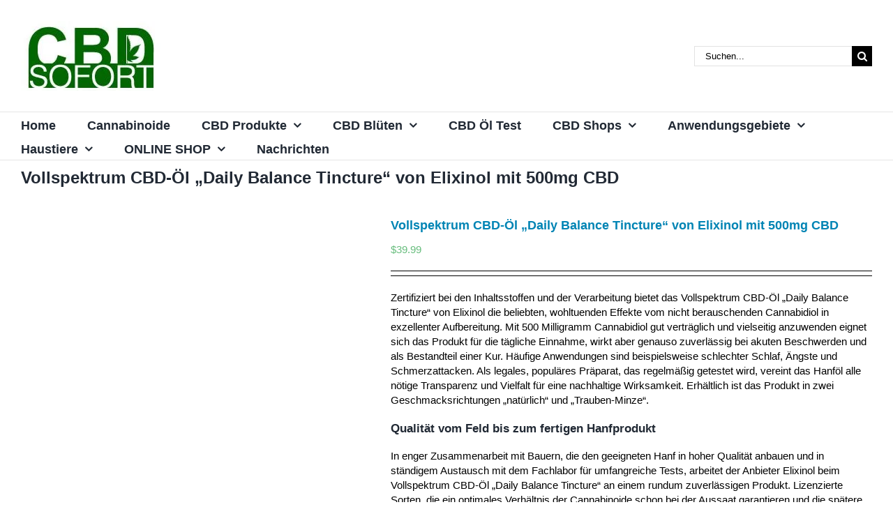

--- FILE ---
content_type: text/html; charset=UTF-8
request_url: https://cbdsofort.com/produkt/vollspektrum-cbd-oel-daily-balance-tincture-von-elixinol-mit-500mg-cbd/
body_size: 41313
content:
<!DOCTYPE html><html class="avada-html-layout-wide avada-html-header-position-top" lang="de" prefix="og: http://ogp.me/ns# fb: http://ogp.me/ns/fb#"><head><script data-no-optimize="1">var litespeed_docref=sessionStorage.getItem("litespeed_docref");litespeed_docref&&(Object.defineProperty(document,"referrer",{get:function(){return litespeed_docref}}),sessionStorage.removeItem("litespeed_docref"));</script> <meta http-equiv="X-UA-Compatible" content="IE=edge" /><meta http-equiv="Content-Type" content="text/html; charset=utf-8"/><meta name="viewport" content="width=device-width, initial-scale=1" /><meta name='robots' content='index, follow, max-image-preview:large, max-snippet:-1, max-video-preview:-1' /><title>Vollspektrum CBD-Öl „Daily Balance Tincture“ von Elixinol mit 500mg CBD - CBDSofort.com</title><meta name="description" content="Aufwendig hergestellt und vielfältig bei der Wirksamkeit eignet sich Vollspektrum CBD-Öl „Daily Balance Tincture“ von Elixinol auch für Einsteiger." /><link rel="canonical" href="https://cbdsofort.com/produkt/vollspektrum-cbd-oel-daily-balance-tincture-von-elixinol-mit-500mg-cbd/" /><meta property="og:locale" content="de_DE" /><meta property="og:type" content="article" /><meta property="og:title" content="Vollspektrum CBD-Öl „Daily Balance Tincture“ von Elixinol mit 500mg CBD - CBDSofort.com" /><meta property="og:description" content="Aufwendig hergestellt und vielfältig bei der Wirksamkeit eignet sich Vollspektrum CBD-Öl „Daily Balance Tincture“ von Elixinol auch für Einsteiger." /><meta property="og:url" content="https://cbdsofort.com/produkt/vollspektrum-cbd-oel-daily-balance-tincture-von-elixinol-mit-500mg-cbd/" /><meta property="og:site_name" content="CBDSofort.com" /><meta property="article:publisher" content="https://www.facebook.com/cbdsofort/" /><meta property="article:modified_time" content="2022-09-15T01:34:58+00:00" /><meta property="og:image" content="https://cbdsofort.com/wp-content/uploads/2020/11/Vollspektrum-CBD-Oel-„Daily-Balance-Tincture-von-Elixinol-mit-500mg-CBD.png" /><meta property="og:image:width" content="1200" /><meta property="og:image:height" content="1200" /><meta property="og:image:type" content="image/png" /><meta name="twitter:card" content="summary_large_image" /><link rel="alternate" type="application/rss+xml" title="CBDSofort.com &raquo; Feed" href="https://cbdsofort.com/feed/" /><link rel="alternate" type="application/rss+xml" title="CBDSofort.com &raquo; Kommentar-Feed" href="https://cbdsofort.com/comments/feed/" /><link rel="icon" href="https://cbdsofort.com/wp-content/uploads/2020/06/fav-4.png" type="image/png" /><link rel="apple-touch-icon" sizes="180x180" href="https://cbdsofort.com/wp-content/uploads/2020/06/fav-1.png" type="image/png"><link rel="icon" sizes="192x192" href="https://cbdsofort.com/wp-content/uploads/2020/06/fav-3.png" type="image/png"><meta name="msapplication-TileImage" content="https://cbdsofort.com/wp-content/uploads/2020/06/fav-2.png" type="image/png"><link rel="alternate" type="application/rss+xml" title="CBDSofort.com &raquo; Vollspektrum CBD-Öl „Daily Balance Tincture“ von Elixinol mit 500mg CBD-Kommentar-Feed" href="https://cbdsofort.com/produkt/vollspektrum-cbd-oel-daily-balance-tincture-von-elixinol-mit-500mg-cbd/feed/" /><link rel="alternate" title="oEmbed (JSON)" type="application/json+oembed" href="https://cbdsofort.com/wp-json/oembed/1.0/embed?url=https%3A%2F%2Fcbdsofort.com%2Fprodukt%2Fvollspektrum-cbd-oel-daily-balance-tincture-von-elixinol-mit-500mg-cbd%2F" /><link rel="alternate" title="oEmbed (XML)" type="text/xml+oembed" href="https://cbdsofort.com/wp-json/oembed/1.0/embed?url=https%3A%2F%2Fcbdsofort.com%2Fprodukt%2Fvollspektrum-cbd-oel-daily-balance-tincture-von-elixinol-mit-500mg-cbd%2F&#038;format=xml" /><meta name="description" content="Bei welchen Beschwerden kann sich das CBD-Öl von Elixinol lohnen?
Viele Verbraucher verwenden Hanföle mit einer mittleren Dosierung und 500 Milligramm Cannabidiol zur Aktivierung körperlich hilfreicher Prozesse. Über das menschliche Endocannabinoid-System und entsprechende Rezeptoren werden dabei zum Beispiel Schmerzen gelindert, Entzündungen und Krämpfe oder auch Verspannungen samt Muskelkater nach dem Sport. Psychische Beschwerden als da wären"/><meta property="og:locale" content="de_DE"/><meta property="og:type" content="article"/><meta property="og:site_name" content="CBDSofort.com"/><meta property="og:title" content="Vollspektrum CBD-Öl „Daily Balance Tincture“ von Elixinol mit 500mg CBD - CBDSofort.com"/><meta property="og:description" content="Bei welchen Beschwerden kann sich das CBD-Öl von Elixinol lohnen?
Viele Verbraucher verwenden Hanföle mit einer mittleren Dosierung und 500 Milligramm Cannabidiol zur Aktivierung körperlich hilfreicher Prozesse. Über das menschliche Endocannabinoid-System und entsprechende Rezeptoren werden dabei zum Beispiel Schmerzen gelindert, Entzündungen und Krämpfe oder auch Verspannungen samt Muskelkater nach dem Sport. Psychische Beschwerden als da wären"/><meta property="og:url" content="https://cbdsofort.com/produkt/vollspektrum-cbd-oel-daily-balance-tincture-von-elixinol-mit-500mg-cbd/"/><meta property="article:modified_time" content="2022-09-15T01:34:58+01:00"/><meta property="og:image" content="https://cbdsofort.com/wp-content/uploads/2020/11/Vollspektrum-CBD-Oel-„Daily-Balance-Tincture-von-Elixinol-mit-500mg-CBD.png"/><meta property="og:image:width" content="1200"/><meta property="og:image:height" content="1200"/><meta property="og:image:type" content="image/png"/><style id='wp-img-auto-sizes-contain-inline-css' type='text/css'>img:is([sizes=auto i],[sizes^="auto," i]){contain-intrinsic-size:3000px 1500px}
/*# sourceURL=wp-img-auto-sizes-contain-inline-css */</style><link data-optimized="2" rel="stylesheet" href="https://cbdsofort.com/wp-content/litespeed/css/9862b856b7f8ec88187c4a4409558005.css?ver=6f004" /><style id='woocommerce-inline-inline-css' type='text/css'>.woocommerce form .form-row .required { visibility: visible; }
/*# sourceURL=woocommerce-inline-inline-css */</style> <script type="litespeed/javascript" data-src="https://cbdsofort.com/wp-includes/js/jquery/jquery.min.js" id="jquery-core-js"></script> <script id="wc-single-product-js-extra" type="litespeed/javascript">var wc_single_product_params={"i18n_required_rating_text":"Bitte w\u00e4hle eine Bewertung","i18n_rating_options":["1 von 5\u00a0Sternen","2 von 5\u00a0Sternen","3 von 5\u00a0Sternen","4 von 5\u00a0Sternen","5 von 5\u00a0Sternen"],"i18n_product_gallery_trigger_text":"Bildergalerie im Vollbildmodus anzeigen","review_rating_required":"no","flexslider":{"rtl":!1,"animation":"slide","smoothHeight":!0,"directionNav":!0,"controlNav":"thumbnails","slideshow":!1,"animationSpeed":500,"animationLoop":!0,"allowOneSlide":!1,"prevText":"\u003Ci class=\"awb-icon-angle-left\"\u003E\u003C/i\u003E","nextText":"\u003Ci class=\"awb-icon-angle-right\"\u003E\u003C/i\u003E"},"zoom_enabled":"1","zoom_options":[],"photoswipe_enabled":"","photoswipe_options":{"shareEl":!1,"closeOnScroll":!1,"history":!1,"hideAnimationDuration":0,"showAnimationDuration":0},"flexslider_enabled":"1"}</script> <script id="woocommerce-js-extra" type="litespeed/javascript">var woocommerce_params={"ajax_url":"/wp-admin/admin-ajax.php","wc_ajax_url":"/?wc-ajax=%%endpoint%%","i18n_password_show":"Passwort anzeigen","i18n_password_hide":"Passwort ausblenden"}</script> <link rel="https://api.w.org/" href="https://cbdsofort.com/wp-json/" /><link rel="alternate" title="JSON" type="application/json" href="https://cbdsofort.com/wp-json/wp/v2/product/2091" /><link rel="EditURI" type="application/rsd+xml" title="RSD" href="https://cbdsofort.com/xmlrpc.php?rsd" /><meta name="generator" content="WordPress 6.9" /><meta name="generator" content="WooCommerce 10.4.3" /><link rel='shortlink' href='https://cbdsofort.com/?p=2091' /> <script type="litespeed/javascript" data-src="https://www.googletagmanager.com/gtag/js?id=G-27G8QEGD9W"></script> <script type="litespeed/javascript">window.dataLayer=window.dataLayer||[];function gtag(){dataLayer.push(arguments)}
gtag('js',new Date());gtag('config','G-27G8QEGD9W')</script> <meta property="og:title" content="Vollspektrum CBD-Öl „Daily Balance Tincture“ von Elixinol mit 500mg CBD"><meta property="og:url" content="https://cbdsofort.com/produkt/vollspektrum-cbd-oel-daily-balance-tincture-von-elixinol-mit-500mg-cbd/"><meta property="og:description" content="Zertifiziert bei den Inhaltsstoffen und der Verarbeitung bietet das Vollspektrum CBD-Öl „Daily Balance Tincture“ von Elixinol die beliebten, wohltuenden Effekte vom nicht berauschenden Cannabidiol…"><meta property="og:image" content="https://cbdsofort.com/wp-content/uploads/2020/11/Vollspektrum-CBD-Oel-„Daily-Balance-Tincture-von-Elixinol-mit-500mg-CBD.png"><meta property="og:image:width" content="1200"><meta property="og:image:height" content="1200"><meta name="twitter:image" content="https://cbdsofort.com/wp-content/uploads/2020/11/Vollspektrum-CBD-Oel-„Daily-Balance-Tincture-von-Elixinol-mit-500mg-CBD.png"><meta name="twitter:card" content="summary_large_image">
 <script type="litespeed/javascript">var taqyeem={"ajaxurl":"https://cbdsofort.com/wp-admin/admin-ajax.php","your_rating":"Your Rating:"}</script> <style type="text/css" media="screen">.review-final-score {border-color: #d3d3d3;}
.review-box  {background-color:#d3d3d3 ;}
#review-box h2.review-box-header , .user-rate-wrap  {background-color:#ffffff ;}
.review-stars .review-item , .review-percentage .review-item span, .review-summary  {background-color:#ffffff ;}
.review-percentage .review-item span span,.review-final-score {background-color:#38A1F3 ;}

#review-box h2.review-box-header{
	color :#38A1F3;
	font-size : 15px;
}


#review-box .review-item h5,	#review-box.review-percentage .review-item h5{
	color :#000000;
	font-size : 14px;
}


#review-box .review-short-summary, #review-box .review-short-summary p{
	color :#000000;
	font-size : 14px;
}


#review-box .review-final-score h3{
	color :#000000;
	font-size : 14px;
}


#review-box .review-final-score h4{
	color :#000000;
	font-size : 12px;
}


.user-rate-wrap, #review-box strong{
	color :#000000;
	font-size : 12px;
}</style><style>table.html_table {
  margin: 1em 0;
  border-collapse: collapse;
  background-color: #fff;
  width: 100%;
}

table.html_table .rowgroup {
  border-radius: 5px;
}

.html_table caption {
  text-align: left;
  font-style: italic;
  padding: 0.25em 0.5em 0.5em 0.5em;
}

.html_table th,
.html_table td {
  padding: 0.25em 0.5em 0.25em 1em;
  text-align: left;
  text-indent: 0; /** -0.5em **/
  vertical-align: middle;


  border-bottom: 1px solid #dcdcdc;
}


.html_table th {
  vertical-align: bottom;
  background-color: rgba(0, 0, 0, 0.5);
  color: #444;
  font-weight: bold;
  padding: 10px 0 10px 15px;;
  text-align: center!important;
  
  background-color: #dce9f9;
    background-image: -webkit-gradient(linear,left top,left bottom,from(#ebf3fc),to(#dce9f9));
    background-image: -webkit-linear-gradient(top,#ebf3fc,#dce9f9);
    background-image: -moz-linear-gradient(top,#ebf3fc,#dce9f9);
    background-image: -ms-linear-gradient(top,#ebf3fc,#dce9f9);
    background-image: -o-linear-gradient(top,#ebf3fc,#dce9f9);
    background-image: linear-gradient(to bottom,#ebf3fc,#dce9f9);
    -webkit-box-shadow: 0 1px 0 rgba(255,255,255,0.8) inset;
    -moz-box-shadow: 0 1px 0 rgba(255,255,255,0.8) inset;
    box-shadow: 0 1px 0 rgba(255,255,255,0.8) inset;
    border-top: 0;
    text-shadow: 0 1px 0 rgba(255,255,255,0.5);
  
}

.html_table td::before {
  display: none;
}

.html_table tr:nth-child(even) {
  background-color: rgba(255, 255, 255, 1);
}

.html_table tr:nth-child(odd) {
  background-color: rgba(225, 225, 225, 0.2)!important;
}

.html_table td:nth-of-type(2) {
  font-style: italic;
}

.html_table td:nth-of-type(1) > span > a,
.html_table td:nth-of-type(6) > span > a
{   /* background-color: #333; */
    width: 100%;
    height: auto;
    display: block;
    padding: 7px;
    max-width: 200px;
    margin: 0 auto;
    border-radius: 10px;
    color: var(--link_color);
    text-decoration: underline!important;
}

.html_table td:nth-of-type(1) > span > a:hover,
.html_table td:nth-of-type(6) > span > a:hover
	{color: darkblue;}

.html_table tr
{border: 1px solid #dcdcdc;}

.html_table div {
  overflow: auto;
}


.html_table .amp-align-center
	{text-align: center!important;}

.html_table .amp-align-left
	{text-align: left!important;}


.html_table .td-images span span
	{width: 50%;display: inline-block;text-align: center}

.html_table .td-images img:nth-of-type(1),
.html_table .td-images img:nth-of-type(2),
.html_table .td-images img:nth-of-type(3),
.html_table .td-images img:nth-of-type(4)
	{}


.html_table td img
	{min-width: 60px;}


.html_table tr:hover td
	{background-color: #fbf8e9;}

@media screen and (max-width:1440px) {

	.html_table td img
		{min-width: 50px;}

}

@media screen and (max-width:1024px) {

	.html_table td img
		{min-width: 40px;}

}


@media screen and (max-width: 37em), print and (max-width: 5in) {
 table.html_table,
 .html_table tr,
 .html_table td {
    display: block;
    width: 100%;
  }
 .html_table tr {
    padding: 0.7em 2vw;

  }
 .html_table th,
 .html_table tr:first-of-type {
    display: none;
  }
 .html_table td::before {
    display: inline;
    font-weight: bold;
    text-align: left!important;
    word-break: break-word;
    font-size: 13px;
  }
 .html_table td {
    display: grid;
    grid-template-columns: 100% auto;
    grid-gap: 1em 0.5em;
  }
 .html_table caption {
    font-style: normal;
    background-color: rgba(0, 0, 0, 0.35);
    color: #fff;
    font-weight: bold;
  }
 .html_table td:nth-of-type(3) {
    text-align: left;
  }
 .html_table td:nth-of-type(4), td:nth-of-type(5) {
    width: 100%;
  }
 .html_table td:nth-of-type(4)::before, td:nth-of-type(5)::before {
  }
 .html_table td:nth-of-type(2)::before {
    font-style: normal;
  }



 .html_table td:last-child
  	{border:0;}

	.html_table td img
		{min-width: 70px;}

	.html_table th,
	.html_table td {
	  text-indent: -0.5em}

.html_table .amp-align-left,
.html_table .amp-align-center
	{text-align: center!important;}

	.html_table tr:hover td
	{background-color: transparent;}

}


@media screen and (max-width:500px) {
	.html_table td img
		{min-width: 60px;}

/*
	.html_table td {
	    grid-template-columns: 100% auto;
	  }
*/	  
}

@media screen and (max-width:400px) {
	.html_table td img
		{min-width: 50px;}

	.html_table td {
	    grid-template-columns: 80px auto;
	  }

}




@media print {
	/*
  body {
    font-size: 6pt;
    color: #000;
    background-color: #fff;
    background-image: none;
  }
  body,
  main {
    margin: 0;
    padding: 0;
    background-color: #fff;
    border: none;
  }
  */
 table.html_table {
    page-break-inside: avoid;
  }
  .html_table div {
    overflow: visible;
  }
  .html_table th {
    color: #000;
    background-color: #fff;
    border-bottom: 1pt solid #000;
  }
  .html_table tr {
    border-top: 1pt solid #000;
  }
}

@media print and (max-width: 5in) {
  .html_table caption {
    color: #000;
    background-color: #fff;
    border-bottom: 1pt solid #000;
    
  }
  table.html_table {
    page-break-inside: auto;
  }
  .html_table tr {
    page-break-inside: avoid;
  }
}</style> <script type="litespeed/javascript">console.log("test");function ResponsiveCellHeaders(elmID){try{var THarray=[];var table=document.getElementById(elmID);var ths=table.getElementsByTagName("th");for(var i=0;i<ths.length;i++){var headingText=ths[i].innerHTML;THarray.push(headingText)}
var styleElm=document.createElement("style"),styleSheet;document.head.appendChild(styleElm);styleSheet=styleElm.sheet;for(var i=0;i<THarray.length;i++){styleSheet.insertRule("#"+elmID+" td:nth-child("+(i+1)+')::before {content:"'+THarray[i]+': ";}',styleSheet.cssRules.length)}}catch(e){console.log("ResponsiveCellHeaders(): "+e)}}
ResponsiveCellHeaders("Casinos");function AddTableARIA(){try{var allTables=document.querySelectorAll('table.html_table');for(var i=0;i<allTables.length;i++){allTables[i].setAttribute('role','table')}
var allRowGroups=document.querySelectorAll('.html_table thead, .html_table tbody, .html_table tfoot');for(var i=0;i<allRowGroups.length;i++){allRowGroups[i].setAttribute('role','rowgroup')}
var allRows=document.querySelectorAll('.html_table tr');for(var i=0;i<allRows.length;i++){allRows[i].setAttribute('role','row')}
var allCells=document.querySelectorAll('.html_table td');for(var i=0;i<allCells.length;i++){allCells[i].setAttribute('role','cell')}
var allHeaders=document.querySelectorAll('.html_table th');for(var i=0;i<allHeaders.length;i++){allHeaders[i].setAttribute('role','columnheader')}
var allRowHeaders=document.querySelectorAll('.html_table th[scope=row]');for(var i=0;i<allRowHeaders.length;i++){allRowHeaders[i].setAttribute('role','rowheader')}}catch(e){console.log("AddTableARIA(): "+e)}}
AddTableARIA()</script> <style type="text/css" id="css-fb-visibility">@media screen and (max-width: 640px){.fusion-no-small-visibility{display:none !important;}body .sm-text-align-center{text-align:center !important;}body .sm-text-align-left{text-align:left !important;}body .sm-text-align-right{text-align:right !important;}body .sm-text-align-justify{text-align:justify !important;}body .sm-flex-align-center{justify-content:center !important;}body .sm-flex-align-flex-start{justify-content:flex-start !important;}body .sm-flex-align-flex-end{justify-content:flex-end !important;}body .sm-mx-auto{margin-left:auto !important;margin-right:auto !important;}body .sm-ml-auto{margin-left:auto !important;}body .sm-mr-auto{margin-right:auto !important;}body .fusion-absolute-position-small{position:absolute;width:100%;}.awb-sticky.awb-sticky-small{ position: sticky; top: var(--awb-sticky-offset,0); }}@media screen and (min-width: 641px) and (max-width: 1024px){.fusion-no-medium-visibility{display:none !important;}body .md-text-align-center{text-align:center !important;}body .md-text-align-left{text-align:left !important;}body .md-text-align-right{text-align:right !important;}body .md-text-align-justify{text-align:justify !important;}body .md-flex-align-center{justify-content:center !important;}body .md-flex-align-flex-start{justify-content:flex-start !important;}body .md-flex-align-flex-end{justify-content:flex-end !important;}body .md-mx-auto{margin-left:auto !important;margin-right:auto !important;}body .md-ml-auto{margin-left:auto !important;}body .md-mr-auto{margin-right:auto !important;}body .fusion-absolute-position-medium{position:absolute;width:100%;}.awb-sticky.awb-sticky-medium{ position: sticky; top: var(--awb-sticky-offset,0); }}@media screen and (min-width: 1025px){.fusion-no-large-visibility{display:none !important;}body .lg-text-align-center{text-align:center !important;}body .lg-text-align-left{text-align:left !important;}body .lg-text-align-right{text-align:right !important;}body .lg-text-align-justify{text-align:justify !important;}body .lg-flex-align-center{justify-content:center !important;}body .lg-flex-align-flex-start{justify-content:flex-start !important;}body .lg-flex-align-flex-end{justify-content:flex-end !important;}body .lg-mx-auto{margin-left:auto !important;margin-right:auto !important;}body .lg-ml-auto{margin-left:auto !important;}body .lg-mr-auto{margin-right:auto !important;}body .fusion-absolute-position-large{position:absolute;width:100%;}.awb-sticky.awb-sticky-large{ position: sticky; top: var(--awb-sticky-offset,0); }}</style><noscript><style>.woocommerce-product-gallery{ opacity: 1 !important; }</style></noscript><style type="text/css">.recentcomments a{display:inline !important;padding:0 !important;margin:0 !important;}</style><script type="litespeed/javascript">var $FOOTABLE=$FOOTABLE||{};(function($FOOTABLE,$,undefined){jQuery.fn.attrAppendWithComma=function(a,b){var c;return this.each(function(){c=$(this),void 0!==c.attr(a)&&""!=c.attr(a)?c.attr(a,c.attr(a)+","+b):c.attr(a,b)})};jQuery.fn.footableAttr=function(a,b){return this.each(function(){var c=$(this);c.data("auto-columns")!==!1&&(c.find("thead th:gt("+a+")").attrAppendWithComma("data-hide","tablet"),c.find("thead th:gt("+b+")").attrAppendWithComma("data-hide","phone"))})},jQuery.fn.footableFilter=function(a){return this.each(function(){var b=$(this);b.data("filter")||b.data("filter")===!1||b.data("filter-text-only","true").before('<div class="footable-filter-container"><input placeholder="'+a+'" style="float:right" type="text" class="footable-filter" /></div>')})},jQuery.fn.footablePager=function(){return this.each(function(){var a=$(this);if(a.data("page")!==!1){var b=$('<tfoot class="hide-if-no-paging"><tr><td><div class="pagination pagination-centered"></div></td></tr></tfoot>');b.find("td").attr("colspan",a.find("thead th").length),a.find("tbody:last").after(b)}})};$FOOTABLE.init=function(){$(".footable").footableAttr(2,1).footable({breakpoints:{phone:320,tablet:768}})}}($FOOTABLE,jQuery));jQuery(function($){$FOOTABLE.init()})</script> <meta name="onesignal" content="wordpress-plugin"/> <script type="litespeed/javascript">window.OneSignalDeferred=window.OneSignalDeferred||[];OneSignalDeferred.push(function(OneSignal){var oneSignal_options={};window._oneSignalInitOptions=oneSignal_options;oneSignal_options.serviceWorkerParam={scope:'/'};oneSignal_options.serviceWorkerPath='OneSignalSDKWorker.js.php';OneSignal.Notifications.setDefaultUrl("https://cbdsofort.com");oneSignal_options.wordpress=!0;oneSignal_options.appId='a281da03-d66c-42de-b5c2-a801156e1fe1';oneSignal_options.allowLocalhostAsSecureOrigin=!0;oneSignal_options.welcomeNotification={};oneSignal_options.welcomeNotification.title="";oneSignal_options.welcomeNotification.message="Vielen Dank!";oneSignal_options.path="https://cbdsofort.com/wp-content/plugins/onesignal-free-web-push-notifications/sdk_files/";oneSignal_options.safari_web_id="web.onesignal.auto.4c35e1cb-920a-4e68-be7d-eea8363a1cf4";oneSignal_options.persistNotification=!0;oneSignal_options.promptOptions={};oneSignal_options.promptOptions.actionMessage="CBSSofort möchte Ihnen Benachrichtigungen schicken!";oneSignal_options.promptOptions.exampleNotificationTitleDesktop="Das ist ein Beispiel einer Nachricht";oneSignal_options.promptOptions.exampleNotificationMessageDesktop="Benachrichtigungen werden auf Ihrem Computer erscheinen";oneSignal_options.promptOptions.exampleNotificationTitleMobile="Beispiel Nachricht";oneSignal_options.promptOptions.exampleNotificationMessageMobile="Benachrichtigungen werden auf Ihrem Gerät erscheinen";oneSignal_options.promptOptions.exampleNotificationCaption="(Sie können sich jederzeit abmelden)";oneSignal_options.promptOptions.acceptButtonText="Ja, akzeptieren!";oneSignal_options.promptOptions.cancelButtonText="Nein, danke.";oneSignal_options.promptOptions.siteName="http://cbdsofort.com/";oneSignal_options.promptOptions.autoAcceptTitle="Erlauben!";OneSignal.init(window._oneSignalInitOptions);OneSignal.Slidedown.promptPush()});function documentInitOneSignal(){var oneSignal_elements=document.getElementsByClassName("OneSignal-prompt");var oneSignalLinkClickHandler=function(event){OneSignal.Notifications.requestPermission();event.preventDefault()};for(var i=0;i<oneSignal_elements.length;i++)
oneSignal_elements[i].addEventListener('click',oneSignalLinkClickHandler,!1);}
if(document.readyState==='complete'){documentInitOneSignal()}else{window.addEventListener("load",function(event){documentInitOneSignal()})}</script> <script type="litespeed/javascript">var doc=document.documentElement;doc.setAttribute('data-useragent',navigator.userAgent)</script> <style id='global-styles-inline-css' type='text/css'>:root{--wp--preset--aspect-ratio--square: 1;--wp--preset--aspect-ratio--4-3: 4/3;--wp--preset--aspect-ratio--3-4: 3/4;--wp--preset--aspect-ratio--3-2: 3/2;--wp--preset--aspect-ratio--2-3: 2/3;--wp--preset--aspect-ratio--16-9: 16/9;--wp--preset--aspect-ratio--9-16: 9/16;--wp--preset--color--black: #000000;--wp--preset--color--cyan-bluish-gray: #abb8c3;--wp--preset--color--white: #ffffff;--wp--preset--color--pale-pink: #f78da7;--wp--preset--color--vivid-red: #cf2e2e;--wp--preset--color--luminous-vivid-orange: #ff6900;--wp--preset--color--luminous-vivid-amber: #fcb900;--wp--preset--color--light-green-cyan: #7bdcb5;--wp--preset--color--vivid-green-cyan: #00d084;--wp--preset--color--pale-cyan-blue: #8ed1fc;--wp--preset--color--vivid-cyan-blue: #0693e3;--wp--preset--color--vivid-purple: #9b51e0;--wp--preset--color--awb-color-1: rgba(255,255,255,1);--wp--preset--color--awb-color-2: rgba(249,249,251,1);--wp--preset--color--awb-color-3: rgba(242,243,245,1);--wp--preset--color--awb-color-4: rgba(226,226,226,1);--wp--preset--color--awb-color-5: rgba(101,188,123,1);--wp--preset--color--awb-color-6: rgba(74,78,87,1);--wp--preset--color--awb-color-7: rgba(33,41,52,1);--wp--preset--color--awb-color-8: rgba(0,0,0,1);--wp--preset--color--awb-color-custom-10: rgba(51,51,51,1);--wp--preset--color--awb-color-custom-11: rgba(242,243,245,0.7);--wp--preset--color--awb-color-custom-12: rgba(140,137,137,1);--wp--preset--color--awb-color-custom-13: rgba(242,243,245,0.8);--wp--preset--color--awb-color-custom-14: rgba(158,160,164,1);--wp--preset--color--awb-color-custom-15: rgba(29,36,45,1);--wp--preset--color--awb-color-custom-16: rgba(191,191,191,1);--wp--preset--gradient--vivid-cyan-blue-to-vivid-purple: linear-gradient(135deg,rgb(6,147,227) 0%,rgb(155,81,224) 100%);--wp--preset--gradient--light-green-cyan-to-vivid-green-cyan: linear-gradient(135deg,rgb(122,220,180) 0%,rgb(0,208,130) 100%);--wp--preset--gradient--luminous-vivid-amber-to-luminous-vivid-orange: linear-gradient(135deg,rgb(252,185,0) 0%,rgb(255,105,0) 100%);--wp--preset--gradient--luminous-vivid-orange-to-vivid-red: linear-gradient(135deg,rgb(255,105,0) 0%,rgb(207,46,46) 100%);--wp--preset--gradient--very-light-gray-to-cyan-bluish-gray: linear-gradient(135deg,rgb(238,238,238) 0%,rgb(169,184,195) 100%);--wp--preset--gradient--cool-to-warm-spectrum: linear-gradient(135deg,rgb(74,234,220) 0%,rgb(151,120,209) 20%,rgb(207,42,186) 40%,rgb(238,44,130) 60%,rgb(251,105,98) 80%,rgb(254,248,76) 100%);--wp--preset--gradient--blush-light-purple: linear-gradient(135deg,rgb(255,206,236) 0%,rgb(152,150,240) 100%);--wp--preset--gradient--blush-bordeaux: linear-gradient(135deg,rgb(254,205,165) 0%,rgb(254,45,45) 50%,rgb(107,0,62) 100%);--wp--preset--gradient--luminous-dusk: linear-gradient(135deg,rgb(255,203,112) 0%,rgb(199,81,192) 50%,rgb(65,88,208) 100%);--wp--preset--gradient--pale-ocean: linear-gradient(135deg,rgb(255,245,203) 0%,rgb(182,227,212) 50%,rgb(51,167,181) 100%);--wp--preset--gradient--electric-grass: linear-gradient(135deg,rgb(202,248,128) 0%,rgb(113,206,126) 100%);--wp--preset--gradient--midnight: linear-gradient(135deg,rgb(2,3,129) 0%,rgb(40,116,252) 100%);--wp--preset--font-size--small: 11.25px;--wp--preset--font-size--medium: 20px;--wp--preset--font-size--large: 22.5px;--wp--preset--font-size--x-large: 42px;--wp--preset--font-size--normal: 15px;--wp--preset--font-size--xlarge: 30px;--wp--preset--font-size--huge: 45px;--wp--preset--spacing--20: 0.44rem;--wp--preset--spacing--30: 0.67rem;--wp--preset--spacing--40: 1rem;--wp--preset--spacing--50: 1.5rem;--wp--preset--spacing--60: 2.25rem;--wp--preset--spacing--70: 3.38rem;--wp--preset--spacing--80: 5.06rem;--wp--preset--shadow--natural: 6px 6px 9px rgba(0, 0, 0, 0.2);--wp--preset--shadow--deep: 12px 12px 50px rgba(0, 0, 0, 0.4);--wp--preset--shadow--sharp: 6px 6px 0px rgba(0, 0, 0, 0.2);--wp--preset--shadow--outlined: 6px 6px 0px -3px rgb(255, 255, 255), 6px 6px rgb(0, 0, 0);--wp--preset--shadow--crisp: 6px 6px 0px rgb(0, 0, 0);}:where(.is-layout-flex){gap: 0.5em;}:where(.is-layout-grid){gap: 0.5em;}body .is-layout-flex{display: flex;}.is-layout-flex{flex-wrap: wrap;align-items: center;}.is-layout-flex > :is(*, div){margin: 0;}body .is-layout-grid{display: grid;}.is-layout-grid > :is(*, div){margin: 0;}:where(.wp-block-columns.is-layout-flex){gap: 2em;}:where(.wp-block-columns.is-layout-grid){gap: 2em;}:where(.wp-block-post-template.is-layout-flex){gap: 1.25em;}:where(.wp-block-post-template.is-layout-grid){gap: 1.25em;}.has-black-color{color: var(--wp--preset--color--black) !important;}.has-cyan-bluish-gray-color{color: var(--wp--preset--color--cyan-bluish-gray) !important;}.has-white-color{color: var(--wp--preset--color--white) !important;}.has-pale-pink-color{color: var(--wp--preset--color--pale-pink) !important;}.has-vivid-red-color{color: var(--wp--preset--color--vivid-red) !important;}.has-luminous-vivid-orange-color{color: var(--wp--preset--color--luminous-vivid-orange) !important;}.has-luminous-vivid-amber-color{color: var(--wp--preset--color--luminous-vivid-amber) !important;}.has-light-green-cyan-color{color: var(--wp--preset--color--light-green-cyan) !important;}.has-vivid-green-cyan-color{color: var(--wp--preset--color--vivid-green-cyan) !important;}.has-pale-cyan-blue-color{color: var(--wp--preset--color--pale-cyan-blue) !important;}.has-vivid-cyan-blue-color{color: var(--wp--preset--color--vivid-cyan-blue) !important;}.has-vivid-purple-color{color: var(--wp--preset--color--vivid-purple) !important;}.has-black-background-color{background-color: var(--wp--preset--color--black) !important;}.has-cyan-bluish-gray-background-color{background-color: var(--wp--preset--color--cyan-bluish-gray) !important;}.has-white-background-color{background-color: var(--wp--preset--color--white) !important;}.has-pale-pink-background-color{background-color: var(--wp--preset--color--pale-pink) !important;}.has-vivid-red-background-color{background-color: var(--wp--preset--color--vivid-red) !important;}.has-luminous-vivid-orange-background-color{background-color: var(--wp--preset--color--luminous-vivid-orange) !important;}.has-luminous-vivid-amber-background-color{background-color: var(--wp--preset--color--luminous-vivid-amber) !important;}.has-light-green-cyan-background-color{background-color: var(--wp--preset--color--light-green-cyan) !important;}.has-vivid-green-cyan-background-color{background-color: var(--wp--preset--color--vivid-green-cyan) !important;}.has-pale-cyan-blue-background-color{background-color: var(--wp--preset--color--pale-cyan-blue) !important;}.has-vivid-cyan-blue-background-color{background-color: var(--wp--preset--color--vivid-cyan-blue) !important;}.has-vivid-purple-background-color{background-color: var(--wp--preset--color--vivid-purple) !important;}.has-black-border-color{border-color: var(--wp--preset--color--black) !important;}.has-cyan-bluish-gray-border-color{border-color: var(--wp--preset--color--cyan-bluish-gray) !important;}.has-white-border-color{border-color: var(--wp--preset--color--white) !important;}.has-pale-pink-border-color{border-color: var(--wp--preset--color--pale-pink) !important;}.has-vivid-red-border-color{border-color: var(--wp--preset--color--vivid-red) !important;}.has-luminous-vivid-orange-border-color{border-color: var(--wp--preset--color--luminous-vivid-orange) !important;}.has-luminous-vivid-amber-border-color{border-color: var(--wp--preset--color--luminous-vivid-amber) !important;}.has-light-green-cyan-border-color{border-color: var(--wp--preset--color--light-green-cyan) !important;}.has-vivid-green-cyan-border-color{border-color: var(--wp--preset--color--vivid-green-cyan) !important;}.has-pale-cyan-blue-border-color{border-color: var(--wp--preset--color--pale-cyan-blue) !important;}.has-vivid-cyan-blue-border-color{border-color: var(--wp--preset--color--vivid-cyan-blue) !important;}.has-vivid-purple-border-color{border-color: var(--wp--preset--color--vivid-purple) !important;}.has-vivid-cyan-blue-to-vivid-purple-gradient-background{background: var(--wp--preset--gradient--vivid-cyan-blue-to-vivid-purple) !important;}.has-light-green-cyan-to-vivid-green-cyan-gradient-background{background: var(--wp--preset--gradient--light-green-cyan-to-vivid-green-cyan) !important;}.has-luminous-vivid-amber-to-luminous-vivid-orange-gradient-background{background: var(--wp--preset--gradient--luminous-vivid-amber-to-luminous-vivid-orange) !important;}.has-luminous-vivid-orange-to-vivid-red-gradient-background{background: var(--wp--preset--gradient--luminous-vivid-orange-to-vivid-red) !important;}.has-very-light-gray-to-cyan-bluish-gray-gradient-background{background: var(--wp--preset--gradient--very-light-gray-to-cyan-bluish-gray) !important;}.has-cool-to-warm-spectrum-gradient-background{background: var(--wp--preset--gradient--cool-to-warm-spectrum) !important;}.has-blush-light-purple-gradient-background{background: var(--wp--preset--gradient--blush-light-purple) !important;}.has-blush-bordeaux-gradient-background{background: var(--wp--preset--gradient--blush-bordeaux) !important;}.has-luminous-dusk-gradient-background{background: var(--wp--preset--gradient--luminous-dusk) !important;}.has-pale-ocean-gradient-background{background: var(--wp--preset--gradient--pale-ocean) !important;}.has-electric-grass-gradient-background{background: var(--wp--preset--gradient--electric-grass) !important;}.has-midnight-gradient-background{background: var(--wp--preset--gradient--midnight) !important;}.has-small-font-size{font-size: var(--wp--preset--font-size--small) !important;}.has-medium-font-size{font-size: var(--wp--preset--font-size--medium) !important;}.has-large-font-size{font-size: var(--wp--preset--font-size--large) !important;}.has-x-large-font-size{font-size: var(--wp--preset--font-size--x-large) !important;}
/*# sourceURL=global-styles-inline-css */</style><style id='wp-block-library-inline-css' type='text/css'>/*wp_block_styles_on_demand_placeholder:6970f0303d9d6*/
/*# sourceURL=wp-block-library-inline-css */</style><style id='wp-block-library-theme-inline-css' type='text/css'>.wp-block-audio :where(figcaption){color:#555;font-size:13px;text-align:center}.is-dark-theme .wp-block-audio :where(figcaption){color:#ffffffa6}.wp-block-audio{margin:0 0 1em}.wp-block-code{border:1px solid #ccc;border-radius:4px;font-family:Menlo,Consolas,monaco,monospace;padding:.8em 1em}.wp-block-embed :where(figcaption){color:#555;font-size:13px;text-align:center}.is-dark-theme .wp-block-embed :where(figcaption){color:#ffffffa6}.wp-block-embed{margin:0 0 1em}.blocks-gallery-caption{color:#555;font-size:13px;text-align:center}.is-dark-theme .blocks-gallery-caption{color:#ffffffa6}:root :where(.wp-block-image figcaption){color:#555;font-size:13px;text-align:center}.is-dark-theme :root :where(.wp-block-image figcaption){color:#ffffffa6}.wp-block-image{margin:0 0 1em}.wp-block-pullquote{border-bottom:4px solid;border-top:4px solid;color:currentColor;margin-bottom:1.75em}.wp-block-pullquote :where(cite),.wp-block-pullquote :where(footer),.wp-block-pullquote__citation{color:currentColor;font-size:.8125em;font-style:normal;text-transform:uppercase}.wp-block-quote{border-left:.25em solid;margin:0 0 1.75em;padding-left:1em}.wp-block-quote cite,.wp-block-quote footer{color:currentColor;font-size:.8125em;font-style:normal;position:relative}.wp-block-quote:where(.has-text-align-right){border-left:none;border-right:.25em solid;padding-left:0;padding-right:1em}.wp-block-quote:where(.has-text-align-center){border:none;padding-left:0}.wp-block-quote.is-large,.wp-block-quote.is-style-large,.wp-block-quote:where(.is-style-plain){border:none}.wp-block-search .wp-block-search__label{font-weight:700}.wp-block-search__button{border:1px solid #ccc;padding:.375em .625em}:where(.wp-block-group.has-background){padding:1.25em 2.375em}.wp-block-separator.has-css-opacity{opacity:.4}.wp-block-separator{border:none;border-bottom:2px solid;margin-left:auto;margin-right:auto}.wp-block-separator.has-alpha-channel-opacity{opacity:1}.wp-block-separator:not(.is-style-wide):not(.is-style-dots){width:100px}.wp-block-separator.has-background:not(.is-style-dots){border-bottom:none;height:1px}.wp-block-separator.has-background:not(.is-style-wide):not(.is-style-dots){height:2px}.wp-block-table{margin:0 0 1em}.wp-block-table td,.wp-block-table th{word-break:normal}.wp-block-table :where(figcaption){color:#555;font-size:13px;text-align:center}.is-dark-theme .wp-block-table :where(figcaption){color:#ffffffa6}.wp-block-video :where(figcaption){color:#555;font-size:13px;text-align:center}.is-dark-theme .wp-block-video :where(figcaption){color:#ffffffa6}.wp-block-video{margin:0 0 1em}:root :where(.wp-block-template-part.has-background){margin-bottom:0;margin-top:0;padding:1.25em 2.375em}
/*# sourceURL=/wp-includes/css/dist/block-library/theme.min.css */</style><style id='classic-theme-styles-inline-css' type='text/css'>/*! This file is auto-generated */
.wp-block-button__link{color:#fff;background-color:#32373c;border-radius:9999px;box-shadow:none;text-decoration:none;padding:calc(.667em + 2px) calc(1.333em + 2px);font-size:1.125em}.wp-block-file__button{background:#32373c;color:#fff;text-decoration:none}
/*# sourceURL=/wp-includes/css/classic-themes.min.css */</style></head><body class="wp-singular product-template-default single single-product postid-2091 wp-theme-Avada theme-Avada woocommerce woocommerce-page woocommerce-no-js fusion-image-hovers fusion-pagination-sizing fusion-button_type-flat fusion-button_span-no fusion-button_gradient-linear avada-image-rollover-circle-yes avada-image-rollover-yes avada-image-rollover-direction-left fusion-body ltr no-tablet-sticky-header no-mobile-sticky-header no-mobile-slidingbar fusion-disable-outline fusion-sub-menu-fade mobile-logo-pos-left layout-wide-mode avada-has-boxed-modal-shadow- layout-scroll-offset-full avada-has-zero-margin-offset-top fusion-top-header menu-text-align-left fusion-woo-product-design-clean fusion-woo-shop-page-columns-4 fusion-woo-related-columns-4 fusion-woo-archive-page-columns-3 avada-has-woo-gallery-disabled woo-sale-badge-circle woo-outofstock-badge-top_bar mobile-menu-design-modern fusion-show-pagination-text fusion-header-layout-v4 avada-responsive avada-footer-fx-none avada-menu-highlight-style-bar fusion-search-form-classic fusion-main-menu-search-overlay fusion-avatar-square avada-blog-layout-grid avada-blog-archive-layout-grid avada-header-shadow-no avada-menu-icon-position-top avada-has-megamenu-shadow avada-has-mainmenu-dropdown-divider fusion-has-main-nav-icon-circle avada-has-mobile-menu-search avada-has-breadcrumb-mobile-hidden avada-has-titlebar-content_only avada-has-pagination-padding avada-flyout-menu-direction-fade avada-ec-views-v1" data-awb-post-id="2091">
<a class="skip-link screen-reader-text" href="#content">Zum Inhalt springen</a><div id="boxed-wrapper"><div id="wrapper" class="fusion-wrapper"><div id="home" style="position:relative;top:-1px;"></div><header class="fusion-header-wrapper"><div class="fusion-header-v4 fusion-logo-alignment fusion-logo-left fusion-sticky-menu- fusion-sticky-logo-1 fusion-mobile-logo-1 fusion-sticky-menu-only fusion-header-menu-align-left fusion-mobile-menu-design-modern"><div class="fusion-header-sticky-height"></div><div class="fusion-sticky-header-wrapper"><div class="fusion-header"><div class="fusion-row"><div class="fusion-logo" data-margin-top="0px" data-margin-bottom="0px" data-margin-left="0px" data-margin-right="0px">
<a class="fusion-logo-link"  href="https://cbdsofort.com/" >
<img data-lazyloaded="1" src="[data-uri]" data-src="https://cbdsofort.com/wp-content/uploads/2020/09/logo-retina.jpg" data-srcset="https://cbdsofort.com/wp-content/uploads/2020/09/logo-retina.jpg 1x, https://cbdsofort.com/wp-content/uploads/2020/09/cbdsofort.jpg 2x" width="200" height="100" style="max-height:100px;height:auto;" alt="CBDSofort.com Logo" data-retina_logo_url="https://cbdsofort.com/wp-content/uploads/2020/09/cbdsofort.jpg" class="fusion-standard-logo" />
<img data-lazyloaded="1" src="[data-uri]" data-src="https://cbdsofort.com/wp-content/uploads/2020/09/logo-retina.jpg" data-srcset="https://cbdsofort.com/wp-content/uploads/2020/09/logo-retina.jpg 1x, https://cbdsofort.com/wp-content/uploads/2020/09/cbdsofort.jpg 2x" width="200" height="100" style="max-height:100px;height:auto;" alt="CBDSofort.com Logo" data-retina_logo_url="https://cbdsofort.com/wp-content/uploads/2020/09/cbdsofort.jpg" class="fusion-mobile-logo" />
<img data-lazyloaded="1" src="[data-uri]" data-src="https://cbdsofort.com/wp-content/uploads/2020/09/logo-retina.jpg" data-srcset="https://cbdsofort.com/wp-content/uploads/2020/09/logo-retina.jpg 1x, https://cbdsofort.com/wp-content/uploads/2020/09/cbdsofort.jpg 2x" width="200" height="100" style="max-height:100px;height:auto;" alt="CBDSofort.com Logo" data-retina_logo_url="https://cbdsofort.com/wp-content/uploads/2020/09/cbdsofort.jpg" class="fusion-sticky-logo" />
</a><div class="fusion-header-content-3-wrapper"><h3 class="fusion-header-tagline"></h3><div class="fusion-secondary-menu-search"><form role="search" class="searchform fusion-search-form  fusion-search-form-classic" method="get" action="https://cbdsofort.com/"><div class="fusion-search-form-content"><div class="fusion-search-field search-field">
<label><span class="screen-reader-text">Suche nach:</span>
<input type="search" value="" name="s" class="s" placeholder="Suchen..." required aria-required="true" aria-label="Suchen..."/>
</label></div><div class="fusion-search-button search-button">
<input type="submit" class="fusion-search-submit searchsubmit" aria-label="Suche" value="&#xf002;" /></div></div></form></div></div></div><div class="fusion-mobile-menu-icons">
<a href="#" class="fusion-icon awb-icon-bars" aria-label="Toggle mobile menu" aria-expanded="false"></a>
<a href="#" class="fusion-icon awb-icon-search" aria-label="Toggle mobile search"></a></div></div></div><div class="fusion-secondary-main-menu"><div class="fusion-row"><nav class="fusion-main-menu" aria-label="Hauptmenü"><div class="fusion-overlay-search"><form role="search" class="searchform fusion-search-form  fusion-search-form-classic" method="get" action="https://cbdsofort.com/"><div class="fusion-search-form-content"><div class="fusion-search-field search-field">
<label><span class="screen-reader-text">Suche nach:</span>
<input type="search" value="" name="s" class="s" placeholder="Suchen..." required aria-required="true" aria-label="Suchen..."/>
</label></div><div class="fusion-search-button search-button">
<input type="submit" class="fusion-search-submit searchsubmit" aria-label="Suche" value="&#xf002;" /></div></div></form><div class="fusion-search-spacer"></div><a href="#" role="button" aria-label="Schließe die Suche" class="fusion-close-search"></a></div><ul id="menu-hauptmenue" class="fusion-menu"><li  id="menu-item-15"  class="menu-item menu-item-type-custom menu-item-object-custom menu-item-home menu-item-15"  data-item-id="15"><a  href="http://cbdsofort.com/" class="fusion-bar-highlight"><span class="menu-text">Home</span></a></li><li  id="menu-item-4373"  class="menu-item menu-item-type-post_type menu-item-object-page menu-item-4373"  data-item-id="4373"><a  href="https://cbdsofort.com/cannabinoide-der-hanfpflanze/" class="fusion-bar-highlight"><span class="menu-text">Cannabinoide</span></a></li><li  id="menu-item-76"  class="menu-item menu-item-type-post_type menu-item-object-page menu-item-has-children menu-item-76 fusion-dropdown-menu"  data-item-id="76"><a  href="https://cbdsofort.com/cbd-produkte/" class="fusion-bar-highlight"><span class="menu-text">CBD Produkte</span> <span class="fusion-caret"><i class="fusion-dropdown-indicator" aria-hidden="true"></i></span></a><ul class="sub-menu"><li  id="menu-item-90"  class="menu-item menu-item-type-post_type menu-item-object-page menu-item-90 fusion-dropdown-submenu" ><a  href="https://cbdsofort.com/cbd-liquid/" class="fusion-bar-highlight"><span>CBD Liquid</span></a></li><li  id="menu-item-1540"  class="menu-item menu-item-type-post_type menu-item-object-page menu-item-1540 fusion-dropdown-submenu" ><a  href="https://cbdsofort.com/cbd-kristalle/" class="fusion-bar-highlight"><span>CBD Kristalle</span></a></li><li  id="menu-item-440"  class="menu-item menu-item-type-post_type menu-item-object-page menu-item-440 fusion-dropdown-submenu" ><a  href="https://cbdsofort.com/cbd-oel-5/" class="fusion-bar-highlight"><span>CBD Öl 5</span></a></li><li  id="menu-item-473"  class="menu-item menu-item-type-post_type menu-item-object-page menu-item-473 fusion-dropdown-submenu" ><a  href="https://cbdsofort.com/cbd-oel-10/" class="fusion-bar-highlight"><span>CBD Öl 10</span></a></li><li  id="menu-item-447"  class="menu-item menu-item-type-post_type menu-item-object-page menu-item-447 fusion-dropdown-submenu" ><a  href="https://cbdsofort.com/cbd-oel-25/" class="fusion-bar-highlight"><span>CBD Öl 25</span></a></li><li  id="menu-item-1792"  class="menu-item menu-item-type-taxonomy menu-item-object-category menu-item-1792 fusion-dropdown-submenu" ><a  href="https://cbdsofort.com/category/cbd-produkte/" class="fusion-bar-highlight"><span>CBD Produkte -alle Nachrichten</span></a></li></ul></li><li  id="menu-item-1436"  class="menu-item menu-item-type-post_type menu-item-object-page menu-item-has-children menu-item-1436 fusion-dropdown-menu"  data-item-id="1436"><a  href="https://cbdsofort.com/cbd-blueten/" class="fusion-bar-highlight"><span class="menu-text">CBD Blüten</span> <span class="fusion-caret"><i class="fusion-dropdown-indicator" aria-hidden="true"></i></span></a><ul class="sub-menu"><li  id="menu-item-1427"  class="menu-item menu-item-type-post_type menu-item-object-page menu-item-1427 fusion-dropdown-submenu" ><a  href="https://cbdsofort.com/cbd-blueten-bestellen/" class="fusion-bar-highlight"><span>CBD Blüten bestellen</span></a></li></ul></li><li  id="menu-item-85"  class="menu-item menu-item-type-post_type menu-item-object-page menu-item-85"  data-item-id="85"><a  href="https://cbdsofort.com/cbd-oel-test-erfahrungen/" class="fusion-bar-highlight"><span class="menu-text">CBD Öl Test</span></a></li><li  id="menu-item-612"  class="menu-item menu-item-type-post_type menu-item-object-page menu-item-has-children menu-item-612 fusion-dropdown-menu"  data-item-id="612"><a  href="https://cbdsofort.com/cbd-shop-test-erfahrungen/" class="fusion-bar-highlight"><span class="menu-text">CBD Shops</span> <span class="fusion-caret"><i class="fusion-dropdown-indicator" aria-hidden="true"></i></span></a><ul class="sub-menu"><li  id="menu-item-1607"  class="menu-item menu-item-type-post_type menu-item-object-page menu-item-1607 fusion-dropdown-submenu" ><a  href="https://cbdsofort.com/cbd-oel-apotheke/" class="fusion-bar-highlight"><span>CBD ÖL Apotheke</span></a></li><li  id="menu-item-1793"  class="menu-item menu-item-type-taxonomy menu-item-object-category menu-item-1793 fusion-dropdown-submenu" ><a  href="https://cbdsofort.com/category/cbd-shop-test/" class="fusion-bar-highlight"><span>CBD Shop Test</span></a></li></ul></li><li  id="menu-item-1636"  class="menu-item menu-item-type-post_type menu-item-object-page menu-item-has-children menu-item-1636 fusion-dropdown-menu"  data-item-id="1636"><a  href="https://cbdsofort.com/cbd-oel-anwendungsgebiete/" class="fusion-bar-highlight"><span class="menu-text">Anwendungsgebiete</span> <span class="fusion-caret"><i class="fusion-dropdown-indicator" aria-hidden="true"></i></span></a><ul class="sub-menu"><li  id="menu-item-1566"  class="menu-item menu-item-type-post_type menu-item-object-page menu-item-1566 fusion-dropdown-submenu" ><a  href="https://cbdsofort.com/cbd-oel-erfahrung-wirkung/" class="fusion-bar-highlight"><span>CBD Öl Erfahrung</span></a></li><li  id="menu-item-94"  class="menu-item menu-item-type-post_type menu-item-object-page menu-item-94 fusion-dropdown-submenu" ><a  href="https://cbdsofort.com/cbd-gegen-schmerzen/" class="fusion-bar-highlight"><span>CBD gegen Schmerzen</span></a></li><li  id="menu-item-98"  class="menu-item menu-item-type-post_type menu-item-object-page menu-item-98 fusion-dropdown-submenu" ><a  href="https://cbdsofort.com/cbd-bei-entzuendungen/" class="fusion-bar-highlight"><span>CBD Entzündungen</span></a></li><li  id="menu-item-102"  class="menu-item menu-item-type-post_type menu-item-object-page menu-item-102 fusion-dropdown-submenu" ><a  href="https://cbdsofort.com/nebenwirkungen-cbd-oel/" class="fusion-bar-highlight"><span>Nebenwirkungen CBD</span></a></li><li  id="menu-item-107"  class="menu-item menu-item-type-post_type menu-item-object-page menu-item-107 fusion-dropdown-submenu" ><a  href="https://cbdsofort.com/cbd-wechselwirkungen-medikamenten/" class="fusion-bar-highlight"><span>CBD Wechselwirkungen</span></a></li></ul></li><li  id="menu-item-462"  class="menu-item menu-item-type-post_type menu-item-object-page menu-item-has-children menu-item-462 fusion-dropdown-menu"  data-item-id="462"><a  href="https://cbdsofort.com/cbd-oel-haustiere/" class="fusion-bar-highlight"><span class="menu-text">Haustiere</span> <span class="fusion-caret"><i class="fusion-dropdown-indicator" aria-hidden="true"></i></span></a><ul class="sub-menu"><li  id="menu-item-1573"  class="menu-item menu-item-type-post_type menu-item-object-page menu-item-1573 fusion-dropdown-submenu" ><a  href="https://cbdsofort.com/cbd-oel-hunde/" class="fusion-bar-highlight"><span>CBD Öl für Hunde</span></a></li><li  id="menu-item-1578"  class="menu-item menu-item-type-post_type menu-item-object-page menu-item-1578 fusion-dropdown-submenu" ><a  href="https://cbdsofort.com/cbd-katzen/" class="fusion-bar-highlight"><span>CBD für Katzen</span></a></li><li  id="menu-item-1589"  class="menu-item menu-item-type-post_type menu-item-object-page menu-item-1589 fusion-dropdown-submenu" ><a  href="https://cbdsofort.com/cbd-pferde/" class="fusion-bar-highlight"><span>CBD für Pferde</span></a></li><li  id="menu-item-1791"  class="menu-item menu-item-type-taxonomy menu-item-object-category menu-item-1791 fusion-dropdown-submenu" ><a  href="https://cbdsofort.com/category/cbd-tiere/" class="fusion-bar-highlight"><span>CBD Tiere &#8211; alle Nachrichten</span></a></li></ul></li><li  id="menu-item-1302"  class="menu-item menu-item-type-custom menu-item-object-custom menu-item-has-children menu-item-1302 fusion-dropdown-menu"  data-item-id="1302"><a  href="http://cbdsofort.com/shop/" class="fusion-bar-highlight"><span class="menu-text">ONLINE SHOP</span> <span class="fusion-caret"><i class="fusion-dropdown-indicator" aria-hidden="true"></i></span></a><ul class="sub-menu"><li  id="menu-item-1794"  class="menu-item menu-item-type-taxonomy menu-item-object-category menu-item-1794 fusion-dropdown-submenu" ><a  href="https://cbdsofort.com/category/cbd-rabatt-gutscheine/" class="fusion-bar-highlight"><span>CBD Gutscheine</span></a></li></ul></li><li  id="menu-item-2604"  class="menu-item menu-item-type-custom menu-item-object-custom menu-item-2604"  data-item-id="2604"><a  href="http://cbdsofort.com/category/cbd-nachrichten/" class="fusion-bar-highlight"><span class="menu-text">Nachrichten</span></a></li></ul></nav><div class="fusion-mobile-navigation"><ul id="menu-hauptmenue-1" class="fusion-mobile-menu"><li   class="menu-item menu-item-type-custom menu-item-object-custom menu-item-home menu-item-15"  data-item-id="15"><a  href="http://cbdsofort.com/" class="fusion-bar-highlight"><span class="menu-text">Home</span></a></li><li   class="menu-item menu-item-type-post_type menu-item-object-page menu-item-4373"  data-item-id="4373"><a  href="https://cbdsofort.com/cannabinoide-der-hanfpflanze/" class="fusion-bar-highlight"><span class="menu-text">Cannabinoide</span></a></li><li   class="menu-item menu-item-type-post_type menu-item-object-page menu-item-has-children menu-item-76 fusion-dropdown-menu"  data-item-id="76"><a  href="https://cbdsofort.com/cbd-produkte/" class="fusion-bar-highlight"><span class="menu-text">CBD Produkte</span> <span class="fusion-caret"><i class="fusion-dropdown-indicator" aria-hidden="true"></i></span></a><ul class="sub-menu"><li   class="menu-item menu-item-type-post_type menu-item-object-page menu-item-90 fusion-dropdown-submenu" ><a  href="https://cbdsofort.com/cbd-liquid/" class="fusion-bar-highlight"><span>CBD Liquid</span></a></li><li   class="menu-item menu-item-type-post_type menu-item-object-page menu-item-1540 fusion-dropdown-submenu" ><a  href="https://cbdsofort.com/cbd-kristalle/" class="fusion-bar-highlight"><span>CBD Kristalle</span></a></li><li   class="menu-item menu-item-type-post_type menu-item-object-page menu-item-440 fusion-dropdown-submenu" ><a  href="https://cbdsofort.com/cbd-oel-5/" class="fusion-bar-highlight"><span>CBD Öl 5</span></a></li><li   class="menu-item menu-item-type-post_type menu-item-object-page menu-item-473 fusion-dropdown-submenu" ><a  href="https://cbdsofort.com/cbd-oel-10/" class="fusion-bar-highlight"><span>CBD Öl 10</span></a></li><li   class="menu-item menu-item-type-post_type menu-item-object-page menu-item-447 fusion-dropdown-submenu" ><a  href="https://cbdsofort.com/cbd-oel-25/" class="fusion-bar-highlight"><span>CBD Öl 25</span></a></li><li   class="menu-item menu-item-type-taxonomy menu-item-object-category menu-item-1792 fusion-dropdown-submenu" ><a  href="https://cbdsofort.com/category/cbd-produkte/" class="fusion-bar-highlight"><span>CBD Produkte -alle Nachrichten</span></a></li></ul></li><li   class="menu-item menu-item-type-post_type menu-item-object-page menu-item-has-children menu-item-1436 fusion-dropdown-menu"  data-item-id="1436"><a  href="https://cbdsofort.com/cbd-blueten/" class="fusion-bar-highlight"><span class="menu-text">CBD Blüten</span> <span class="fusion-caret"><i class="fusion-dropdown-indicator" aria-hidden="true"></i></span></a><ul class="sub-menu"><li   class="menu-item menu-item-type-post_type menu-item-object-page menu-item-1427 fusion-dropdown-submenu" ><a  href="https://cbdsofort.com/cbd-blueten-bestellen/" class="fusion-bar-highlight"><span>CBD Blüten bestellen</span></a></li></ul></li><li   class="menu-item menu-item-type-post_type menu-item-object-page menu-item-85"  data-item-id="85"><a  href="https://cbdsofort.com/cbd-oel-test-erfahrungen/" class="fusion-bar-highlight"><span class="menu-text">CBD Öl Test</span></a></li><li   class="menu-item menu-item-type-post_type menu-item-object-page menu-item-has-children menu-item-612 fusion-dropdown-menu"  data-item-id="612"><a  href="https://cbdsofort.com/cbd-shop-test-erfahrungen/" class="fusion-bar-highlight"><span class="menu-text">CBD Shops</span> <span class="fusion-caret"><i class="fusion-dropdown-indicator" aria-hidden="true"></i></span></a><ul class="sub-menu"><li   class="menu-item menu-item-type-post_type menu-item-object-page menu-item-1607 fusion-dropdown-submenu" ><a  href="https://cbdsofort.com/cbd-oel-apotheke/" class="fusion-bar-highlight"><span>CBD ÖL Apotheke</span></a></li><li   class="menu-item menu-item-type-taxonomy menu-item-object-category menu-item-1793 fusion-dropdown-submenu" ><a  href="https://cbdsofort.com/category/cbd-shop-test/" class="fusion-bar-highlight"><span>CBD Shop Test</span></a></li></ul></li><li   class="menu-item menu-item-type-post_type menu-item-object-page menu-item-has-children menu-item-1636 fusion-dropdown-menu"  data-item-id="1636"><a  href="https://cbdsofort.com/cbd-oel-anwendungsgebiete/" class="fusion-bar-highlight"><span class="menu-text">Anwendungsgebiete</span> <span class="fusion-caret"><i class="fusion-dropdown-indicator" aria-hidden="true"></i></span></a><ul class="sub-menu"><li   class="menu-item menu-item-type-post_type menu-item-object-page menu-item-1566 fusion-dropdown-submenu" ><a  href="https://cbdsofort.com/cbd-oel-erfahrung-wirkung/" class="fusion-bar-highlight"><span>CBD Öl Erfahrung</span></a></li><li   class="menu-item menu-item-type-post_type menu-item-object-page menu-item-94 fusion-dropdown-submenu" ><a  href="https://cbdsofort.com/cbd-gegen-schmerzen/" class="fusion-bar-highlight"><span>CBD gegen Schmerzen</span></a></li><li   class="menu-item menu-item-type-post_type menu-item-object-page menu-item-98 fusion-dropdown-submenu" ><a  href="https://cbdsofort.com/cbd-bei-entzuendungen/" class="fusion-bar-highlight"><span>CBD Entzündungen</span></a></li><li   class="menu-item menu-item-type-post_type menu-item-object-page menu-item-102 fusion-dropdown-submenu" ><a  href="https://cbdsofort.com/nebenwirkungen-cbd-oel/" class="fusion-bar-highlight"><span>Nebenwirkungen CBD</span></a></li><li   class="menu-item menu-item-type-post_type menu-item-object-page menu-item-107 fusion-dropdown-submenu" ><a  href="https://cbdsofort.com/cbd-wechselwirkungen-medikamenten/" class="fusion-bar-highlight"><span>CBD Wechselwirkungen</span></a></li></ul></li><li   class="menu-item menu-item-type-post_type menu-item-object-page menu-item-has-children menu-item-462 fusion-dropdown-menu"  data-item-id="462"><a  href="https://cbdsofort.com/cbd-oel-haustiere/" class="fusion-bar-highlight"><span class="menu-text">Haustiere</span> <span class="fusion-caret"><i class="fusion-dropdown-indicator" aria-hidden="true"></i></span></a><ul class="sub-menu"><li   class="menu-item menu-item-type-post_type menu-item-object-page menu-item-1573 fusion-dropdown-submenu" ><a  href="https://cbdsofort.com/cbd-oel-hunde/" class="fusion-bar-highlight"><span>CBD Öl für Hunde</span></a></li><li   class="menu-item menu-item-type-post_type menu-item-object-page menu-item-1578 fusion-dropdown-submenu" ><a  href="https://cbdsofort.com/cbd-katzen/" class="fusion-bar-highlight"><span>CBD für Katzen</span></a></li><li   class="menu-item menu-item-type-post_type menu-item-object-page menu-item-1589 fusion-dropdown-submenu" ><a  href="https://cbdsofort.com/cbd-pferde/" class="fusion-bar-highlight"><span>CBD für Pferde</span></a></li><li   class="menu-item menu-item-type-taxonomy menu-item-object-category menu-item-1791 fusion-dropdown-submenu" ><a  href="https://cbdsofort.com/category/cbd-tiere/" class="fusion-bar-highlight"><span>CBD Tiere &#8211; alle Nachrichten</span></a></li></ul></li><li   class="menu-item menu-item-type-custom menu-item-object-custom menu-item-has-children menu-item-1302 fusion-dropdown-menu"  data-item-id="1302"><a  href="http://cbdsofort.com/shop/" class="fusion-bar-highlight"><span class="menu-text">ONLINE SHOP</span> <span class="fusion-caret"><i class="fusion-dropdown-indicator" aria-hidden="true"></i></span></a><ul class="sub-menu"><li   class="menu-item menu-item-type-taxonomy menu-item-object-category menu-item-1794 fusion-dropdown-submenu" ><a  href="https://cbdsofort.com/category/cbd-rabatt-gutscheine/" class="fusion-bar-highlight"><span>CBD Gutscheine</span></a></li></ul></li><li   class="menu-item menu-item-type-custom menu-item-object-custom menu-item-2604"  data-item-id="2604"><a  href="http://cbdsofort.com/category/cbd-nachrichten/" class="fusion-bar-highlight"><span class="menu-text">Nachrichten</span></a></li></ul></div><nav class="fusion-mobile-nav-holder fusion-mobile-menu-text-align-left" aria-label="Main Menu Mobile"></nav><div class="fusion-clearfix"></div><div class="fusion-mobile-menu-search"><form role="search" class="searchform fusion-search-form  fusion-search-form-classic" method="get" action="https://cbdsofort.com/"><div class="fusion-search-form-content"><div class="fusion-search-field search-field">
<label><span class="screen-reader-text">Suche nach:</span>
<input type="search" value="" name="s" class="s" placeholder="Suchen..." required aria-required="true" aria-label="Suchen..."/>
</label></div><div class="fusion-search-button search-button">
<input type="submit" class="fusion-search-submit searchsubmit" aria-label="Suche" value="&#xf002;" /></div></div></form></div></div></div></div></div><div class="fusion-clearfix"></div></header><div id="sliders-container" class="fusion-slider-visibility"></div><section class="avada-page-titlebar-wrapper" aria-labelledby="awb-ptb-heading"><div class="fusion-page-title-bar fusion-page-title-bar-breadcrumbs fusion-page-title-bar-left"><div class="fusion-page-title-row"><div class="fusion-page-title-wrapper"><div class="fusion-page-title-captions"><h1 id="awb-ptb-heading" class="entry-title">Vollspektrum CBD-Öl „Daily Balance Tincture“ von Elixinol mit 500mg CBD</h1></div></div></div></div></section><main id="main" class="clearfix "><div class="fusion-row" style=""><div class="woocommerce-container"><section id="content" class="" style="width: 100%;"><div class="woocommerce-notices-wrapper"></div><div id="product-2091" class="product type-product post-2091 status-publish first instock product_cat-cbd-oel-5 product_tag-cbd product_tag-cbd-oel has-post-thumbnail shipping-taxable product-type-external product-grid-view"><div class="avada-single-product-gallery-wrapper avada-product-images-global avada-product-images-thumbnails-bottom"><div class="woocommerce-product-gallery woocommerce-product-gallery--with-images woocommerce-product-gallery--columns-4 images avada-product-gallery" data-columns="4" style="opacity: 0; transition: opacity .25s ease-in-out;"><div class="woocommerce-product-gallery__wrapper"><div data-thumb="https://cbdsofort.com/wp-content/uploads/2020/11/Vollspektrum-CBD-Oel-„Daily-Balance-Tincture-von-Elixinol-mit-500mg-CBD-100x100.png" data-thumb-alt="Vollspektrum CBD-Öl „Daily Balance Tincture“ von Elixinol mit 500mg CBD" data-thumb-srcset="https://cbdsofort.com/wp-content/uploads/2020/11/Vollspektrum-CBD-Oel-„Daily-Balance-Tincture-von-Elixinol-mit-500mg-CBD-66x66.png 66w, https://cbdsofort.com/wp-content/uploads/2020/11/Vollspektrum-CBD-Oel-„Daily-Balance-Tincture-von-Elixinol-mit-500mg-CBD-100x100.png 100w, https://cbdsofort.com/wp-content/uploads/2020/11/Vollspektrum-CBD-Oel-„Daily-Balance-Tincture-von-Elixinol-mit-500mg-CBD-150x150.png 150w, https://cbdsofort.com/wp-content/uploads/2020/11/Vollspektrum-CBD-Oel-„Daily-Balance-Tincture-von-Elixinol-mit-500mg-CBD-200x200.png 200w, https://cbdsofort.com/wp-content/uploads/2020/11/Vollspektrum-CBD-Oel-„Daily-Balance-Tincture-von-Elixinol-mit-500mg-CBD-300x300.png 300w, https://cbdsofort.com/wp-content/uploads/2020/11/Vollspektrum-CBD-Oel-„Daily-Balance-Tincture-von-Elixinol-mit-500mg-CBD-400x400.png 400w, https://cbdsofort.com/wp-content/uploads/2020/11/Vollspektrum-CBD-Oel-„Daily-Balance-Tincture-von-Elixinol-mit-500mg-CBD-500x500.png 500w, https://cbdsofort.com/wp-content/uploads/2020/11/Vollspektrum-CBD-Oel-„Daily-Balance-Tincture-von-Elixinol-mit-500mg-CBD-600x600.png 600w, https://cbdsofort.com/wp-content/uploads/2020/11/Vollspektrum-CBD-Oel-„Daily-Balance-Tincture-von-Elixinol-mit-500mg-CBD-700x700.png 700w, https://cbdsofort.com/wp-content/uploads/2020/11/Vollspektrum-CBD-Oel-„Daily-Balance-Tincture-von-Elixinol-mit-500mg-CBD-768x768.png 768w, https://cbdsofort.com/wp-content/uploads/2020/11/Vollspektrum-CBD-Oel-„Daily-Balance-Tincture-von-Elixinol-mit-500mg-CBD-800x800.png 800w, https://cbdsofort.com/wp-content/uploads/2020/11/Vollspektrum-CBD-Oel-„Daily-Balance-Tincture-von-Elixinol-mit-500mg-CBD-1024x1024.png 1024w, https://cbdsofort.com/wp-content/uploads/2020/11/Vollspektrum-CBD-Oel-„Daily-Balance-Tincture-von-Elixinol-mit-500mg-CBD.png 1200w"  data-thumb-sizes="(max-width: 100px) 100vw, 100px" class="woocommerce-product-gallery__image"><a href="https://cbdsofort.com/wp-content/uploads/2020/11/Vollspektrum-CBD-Oel-„Daily-Balance-Tincture-von-Elixinol-mit-500mg-CBD.png"><img width="700" height="700" src="https://cbdsofort.com/wp-content/uploads/2020/11/Vollspektrum-CBD-Oel-„Daily-Balance-Tincture-von-Elixinol-mit-500mg-CBD-700x700.png" class="wp-post-image lazyload" alt="Vollspektrum CBD-Öl „Daily Balance Tincture“ von Elixinol mit 500mg CBD" data-caption="" data-src="https://cbdsofort.com/wp-content/uploads/2020/11/Vollspektrum-CBD-Oel-„Daily-Balance-Tincture-von-Elixinol-mit-500mg-CBD.png" data-large_image="https://cbdsofort.com/wp-content/uploads/2020/11/Vollspektrum-CBD-Oel-„Daily-Balance-Tincture-von-Elixinol-mit-500mg-CBD.png" data-large_image_width="1200" data-large_image_height="1200" decoding="async" fetchpriority="high" srcset="data:image/svg+xml,%3Csvg%20xmlns%3D%27http%3A%2F%2Fwww.w3.org%2F2000%2Fsvg%27%20width%3D%271200%27%20height%3D%271200%27%20viewBox%3D%270%200%201200%201200%27%3E%3Crect%20width%3D%271200%27%20height%3D%271200%27%20fill-opacity%3D%220%22%2F%3E%3C%2Fsvg%3E" data-orig-src="https://cbdsofort.com/wp-content/uploads/2020/11/Vollspektrum-CBD-Oel-„Daily-Balance-Tincture-von-Elixinol-mit-500mg-CBD-700x700.png" data-srcset="https://cbdsofort.com/wp-content/uploads/2020/11/Vollspektrum-CBD-Oel-„Daily-Balance-Tincture-von-Elixinol-mit-500mg-CBD-66x66.png 66w, https://cbdsofort.com/wp-content/uploads/2020/11/Vollspektrum-CBD-Oel-„Daily-Balance-Tincture-von-Elixinol-mit-500mg-CBD-100x100.png 100w, https://cbdsofort.com/wp-content/uploads/2020/11/Vollspektrum-CBD-Oel-„Daily-Balance-Tincture-von-Elixinol-mit-500mg-CBD-150x150.png 150w, https://cbdsofort.com/wp-content/uploads/2020/11/Vollspektrum-CBD-Oel-„Daily-Balance-Tincture-von-Elixinol-mit-500mg-CBD-200x200.png 200w, https://cbdsofort.com/wp-content/uploads/2020/11/Vollspektrum-CBD-Oel-„Daily-Balance-Tincture-von-Elixinol-mit-500mg-CBD-300x300.png 300w, https://cbdsofort.com/wp-content/uploads/2020/11/Vollspektrum-CBD-Oel-„Daily-Balance-Tincture-von-Elixinol-mit-500mg-CBD-400x400.png 400w, https://cbdsofort.com/wp-content/uploads/2020/11/Vollspektrum-CBD-Oel-„Daily-Balance-Tincture-von-Elixinol-mit-500mg-CBD-500x500.png 500w, https://cbdsofort.com/wp-content/uploads/2020/11/Vollspektrum-CBD-Oel-„Daily-Balance-Tincture-von-Elixinol-mit-500mg-CBD-600x600.png 600w, https://cbdsofort.com/wp-content/uploads/2020/11/Vollspektrum-CBD-Oel-„Daily-Balance-Tincture-von-Elixinol-mit-500mg-CBD-700x700.png 700w, https://cbdsofort.com/wp-content/uploads/2020/11/Vollspektrum-CBD-Oel-„Daily-Balance-Tincture-von-Elixinol-mit-500mg-CBD-768x768.png 768w, https://cbdsofort.com/wp-content/uploads/2020/11/Vollspektrum-CBD-Oel-„Daily-Balance-Tincture-von-Elixinol-mit-500mg-CBD-800x800.png 800w, https://cbdsofort.com/wp-content/uploads/2020/11/Vollspektrum-CBD-Oel-„Daily-Balance-Tincture-von-Elixinol-mit-500mg-CBD-1024x1024.png 1024w, https://cbdsofort.com/wp-content/uploads/2020/11/Vollspektrum-CBD-Oel-„Daily-Balance-Tincture-von-Elixinol-mit-500mg-CBD.png 1200w" data-sizes="auto" /></a><a class="avada-product-gallery-lightbox-trigger" href="https://cbdsofort.com/wp-content/uploads/2020/11/Vollspektrum-CBD-Oel-„Daily-Balance-Tincture-von-Elixinol-mit-500mg-CBD.png" data-rel="iLightbox[product-gallery]" alt="Vollspektrum CBD-Öl „Daily Balance Tincture“ von Elixinol mit 500mg CBD" data-title="Vollspektrum CBD-Öl „Daily Balance Tincture“ von Elixinol mit 500mg CBD" title="Vollspektrum CBD-Öl „Daily Balance Tincture“ von Elixinol mit 500mg CBD" data-caption=""></a></div><div data-thumb="https://cbdsofort.com/wp-content/uploads/2020/11/Vollspektrum-CBD-Oel-„Daily-Balance-Tincture-von-Elixinol-mit-500mg-CBD-1-100x100.jpg" data-thumb-alt="Vollspektrum CBD-Öl „Daily Balance Tincture“ von Elixinol mit 500mg CBD – Bild 2" data-thumb-srcset="https://cbdsofort.com/wp-content/uploads/2020/11/Vollspektrum-CBD-Oel-„Daily-Balance-Tincture-von-Elixinol-mit-500mg-CBD-1-66x66.jpg 66w, https://cbdsofort.com/wp-content/uploads/2020/11/Vollspektrum-CBD-Oel-„Daily-Balance-Tincture-von-Elixinol-mit-500mg-CBD-1-100x100.jpg 100w, https://cbdsofort.com/wp-content/uploads/2020/11/Vollspektrum-CBD-Oel-„Daily-Balance-Tincture-von-Elixinol-mit-500mg-CBD-1-150x150.jpg 150w, https://cbdsofort.com/wp-content/uploads/2020/11/Vollspektrum-CBD-Oel-„Daily-Balance-Tincture-von-Elixinol-mit-500mg-CBD-1-200x200.jpg 200w, https://cbdsofort.com/wp-content/uploads/2020/11/Vollspektrum-CBD-Oel-„Daily-Balance-Tincture-von-Elixinol-mit-500mg-CBD-1-300x300.jpg 300w, https://cbdsofort.com/wp-content/uploads/2020/11/Vollspektrum-CBD-Oel-„Daily-Balance-Tincture-von-Elixinol-mit-500mg-CBD-1-400x400.jpg 400w, https://cbdsofort.com/wp-content/uploads/2020/11/Vollspektrum-CBD-Oel-„Daily-Balance-Tincture-von-Elixinol-mit-500mg-CBD-1-500x500.jpg 500w, https://cbdsofort.com/wp-content/uploads/2020/11/Vollspektrum-CBD-Oel-„Daily-Balance-Tincture-von-Elixinol-mit-500mg-CBD-1-600x600.jpg 600w, https://cbdsofort.com/wp-content/uploads/2020/11/Vollspektrum-CBD-Oel-„Daily-Balance-Tincture-von-Elixinol-mit-500mg-CBD-1-700x700.jpg 700w, https://cbdsofort.com/wp-content/uploads/2020/11/Vollspektrum-CBD-Oel-„Daily-Balance-Tincture-von-Elixinol-mit-500mg-CBD-1-768x768.jpg 768w, https://cbdsofort.com/wp-content/uploads/2020/11/Vollspektrum-CBD-Oel-„Daily-Balance-Tincture-von-Elixinol-mit-500mg-CBD-1-800x800.jpg 800w, https://cbdsofort.com/wp-content/uploads/2020/11/Vollspektrum-CBD-Oel-„Daily-Balance-Tincture-von-Elixinol-mit-500mg-CBD-1-1024x1024.jpg 1024w, https://cbdsofort.com/wp-content/uploads/2020/11/Vollspektrum-CBD-Oel-„Daily-Balance-Tincture-von-Elixinol-mit-500mg-CBD-1.jpg 1200w"  data-thumb-sizes="(max-width: 100px) 100vw, 100px" class="woocommerce-product-gallery__image"><a href="https://cbdsofort.com/wp-content/uploads/2020/11/Vollspektrum-CBD-Oel-„Daily-Balance-Tincture-von-Elixinol-mit-500mg-CBD-1.jpg"><img width="700" height="700" src="https://cbdsofort.com/wp-content/uploads/2020/11/Vollspektrum-CBD-Oel-„Daily-Balance-Tincture-von-Elixinol-mit-500mg-CBD-1-700x700.jpg" class=" lazyload" alt="Vollspektrum CBD-Öl „Daily Balance Tincture“ von Elixinol mit 500mg CBD – Bild 2" data-caption="" data-src="https://cbdsofort.com/wp-content/uploads/2020/11/Vollspektrum-CBD-Oel-„Daily-Balance-Tincture-von-Elixinol-mit-500mg-CBD-1.jpg" data-large_image="https://cbdsofort.com/wp-content/uploads/2020/11/Vollspektrum-CBD-Oel-„Daily-Balance-Tincture-von-Elixinol-mit-500mg-CBD-1.jpg" data-large_image_width="1200" data-large_image_height="1200" decoding="async" srcset="data:image/svg+xml,%3Csvg%20xmlns%3D%27http%3A%2F%2Fwww.w3.org%2F2000%2Fsvg%27%20width%3D%271200%27%20height%3D%271200%27%20viewBox%3D%270%200%201200%201200%27%3E%3Crect%20width%3D%271200%27%20height%3D%271200%27%20fill-opacity%3D%220%22%2F%3E%3C%2Fsvg%3E" data-orig-src="https://cbdsofort.com/wp-content/uploads/2020/11/Vollspektrum-CBD-Oel-„Daily-Balance-Tincture-von-Elixinol-mit-500mg-CBD-1-700x700.jpg" data-srcset="https://cbdsofort.com/wp-content/uploads/2020/11/Vollspektrum-CBD-Oel-„Daily-Balance-Tincture-von-Elixinol-mit-500mg-CBD-1-66x66.jpg 66w, https://cbdsofort.com/wp-content/uploads/2020/11/Vollspektrum-CBD-Oel-„Daily-Balance-Tincture-von-Elixinol-mit-500mg-CBD-1-100x100.jpg 100w, https://cbdsofort.com/wp-content/uploads/2020/11/Vollspektrum-CBD-Oel-„Daily-Balance-Tincture-von-Elixinol-mit-500mg-CBD-1-150x150.jpg 150w, https://cbdsofort.com/wp-content/uploads/2020/11/Vollspektrum-CBD-Oel-„Daily-Balance-Tincture-von-Elixinol-mit-500mg-CBD-1-200x200.jpg 200w, https://cbdsofort.com/wp-content/uploads/2020/11/Vollspektrum-CBD-Oel-„Daily-Balance-Tincture-von-Elixinol-mit-500mg-CBD-1-300x300.jpg 300w, https://cbdsofort.com/wp-content/uploads/2020/11/Vollspektrum-CBD-Oel-„Daily-Balance-Tincture-von-Elixinol-mit-500mg-CBD-1-400x400.jpg 400w, https://cbdsofort.com/wp-content/uploads/2020/11/Vollspektrum-CBD-Oel-„Daily-Balance-Tincture-von-Elixinol-mit-500mg-CBD-1-500x500.jpg 500w, https://cbdsofort.com/wp-content/uploads/2020/11/Vollspektrum-CBD-Oel-„Daily-Balance-Tincture-von-Elixinol-mit-500mg-CBD-1-600x600.jpg 600w, https://cbdsofort.com/wp-content/uploads/2020/11/Vollspektrum-CBD-Oel-„Daily-Balance-Tincture-von-Elixinol-mit-500mg-CBD-1-700x700.jpg 700w, https://cbdsofort.com/wp-content/uploads/2020/11/Vollspektrum-CBD-Oel-„Daily-Balance-Tincture-von-Elixinol-mit-500mg-CBD-1-768x768.jpg 768w, https://cbdsofort.com/wp-content/uploads/2020/11/Vollspektrum-CBD-Oel-„Daily-Balance-Tincture-von-Elixinol-mit-500mg-CBD-1-800x800.jpg 800w, https://cbdsofort.com/wp-content/uploads/2020/11/Vollspektrum-CBD-Oel-„Daily-Balance-Tincture-von-Elixinol-mit-500mg-CBD-1-1024x1024.jpg 1024w, https://cbdsofort.com/wp-content/uploads/2020/11/Vollspektrum-CBD-Oel-„Daily-Balance-Tincture-von-Elixinol-mit-500mg-CBD-1.jpg 1200w" data-sizes="auto" /></a><a class="avada-product-gallery-lightbox-trigger" href="https://cbdsofort.com/wp-content/uploads/2020/11/Vollspektrum-CBD-Oel-„Daily-Balance-Tincture-von-Elixinol-mit-500mg-CBD-1.jpg" data-rel="iLightbox[product-gallery]" alt="" data-title="Vollspektrum CBD-Öl „Daily Balance Tincture“ von Elixinol mit 500mg CBD-1" title="Vollspektrum CBD-Öl „Daily Balance Tincture“ von Elixinol mit 500mg CBD-1" data-caption=""></a></div></div></div></div><div class="summary entry-summary"><div class="summary-container"><h2  class="product_title entry-title">Vollspektrum CBD-Öl „Daily Balance Tincture“ von Elixinol mit 500mg CBD</h2><p class="price"><span class="woocommerce-Price-amount amount"><bdi><span class="woocommerce-Price-currencySymbol">&#36;</span>39.99</bdi></span></p><div class="avada-availability"></div><div class="product-border fusion-separator sep-double sep-solid"></div><div class="post-content woocommerce-product-details__short-description"><p>Zertifiziert bei den Inhaltsstoffen und der Verarbeitung bietet das Vollspektrum CBD-Öl „Daily Balance Tincture“ von Elixinol die beliebten, wohltuenden Effekte vom nicht berauschenden Cannabidiol in exzellenter Aufbereitung. Mit 500 Milligramm Cannabidiol gut verträglich und vielseitig anzuwenden eignet sich das Produkt für die tägliche Einnahme, wirkt aber genauso zuverlässig bei akuten Beschwerden und als Bestandteil einer Kur. Häufige Anwendungen sind beispielsweise schlechter Schlaf, Ängste und Schmerzattacken. Als legales, populäres Präparat, das regelmäßig getestet wird, vereint das Hanföl alle nötige Transparenz und Vielfalt für eine nachhaltige Wirksamkeit. Erhältlich ist das Produkt in zwei Geschmacksrichtungen „natürlich“ und „Trauben-Minze“.</p><h3>Qualität vom Feld bis zum fertigen Hanfprodukt</h3><p>In enger Zusammenarbeit mit Bauern, die den geeigneten Hanf in hoher Qualität anbauen und in ständigem Austausch mit dem Fachlabor für umfangreiche Tests, arbeitet der Anbieter Elixinol beim Vollspektrum CBD-Öl „Daily Balance Tincture“ an einem rundum zuverlässigen Produkt. Lizenzierte Sorten, die ein optimales Verhältnis der Cannabinoide schon bei der Aussaat garantieren und die spätere Abfüllung mit Hilfe sowohl bewährter, schonender wie auch moderner Methoden sind deshalb die immer zuverlässige Grundlage für diesen Klassiker im Sortiment.</p><p>Verzichtet wird auf jegliche Schadstoffe wie chemischen Dünger und Pestizide und das lässt der Elixinol CBD Shop für die Vollspektrum Hanfprodukte auch regelmäßig überprüfen. Alle Angaben zum Inhalt, vom immer streng eingehaltenen Maximalwert beim THC über die Anteile der Vitamine und Carotinoide bis hin zum Träger-Öl, sind transparent ausgewiesen. Der im Fachjargon als Entourage-Effekt bezeichnete Phytokomplex möglichst aller Inhaltsstoffe aus der Hanfpflanze ist bei diesem Produkt umfassend geprüft und für bestmögliche Wirksamkeit aufbereitet.</p></div><form class="cart" action="http://cbdsofort.com/4fqm" method="get">
<button type="submit" class="single_add_to_cart_button button alt">Zum Händler!</button></form><div class="product_meta">
<span class="posted_in">Kategorie: <a href="https://cbdsofort.com/produkt-kategorie/cbd-oel-5/" rel="tag">CBD Oel 5</a></span>
<span class="tagged_as">Schlagwörter: <a href="https://cbdsofort.com/produkt-schlagwort/cbd/" rel="tag">cbd</a>, <a href="https://cbdsofort.com/produkt-schlagwort/cbd-oel/" rel="tag">cbd oel</a></span></div></div></div><div class="woocommerce-tabs wc-tabs-wrapper"><ul class="tabs wc-tabs" role="tablist"><li role="presentation" class="description_tab" id="tab-title-description">
<a href="#tab-description" role="tab" aria-controls="tab-description">
Beschreibung					</a></li><li role="presentation" class="reviews_tab" id="tab-title-reviews">
<a href="#tab-reviews" role="tab" aria-controls="tab-reviews">
Rezensionen (0)					</a></li></ul><div class="woocommerce-Tabs-panel woocommerce-Tabs-panel--description panel entry-content wc-tab" id="tab-description" role="tabpanel" aria-labelledby="tab-title-description"><div class="post-content"><h3 class="fusion-woocommerce-tab-title">Beschreibung</h3><div class="fusion-fullwidth fullwidth-box fusion-builder-row-1 nonhundred-percent-fullwidth non-hundred-percent-height-scrolling" style="--awb-border-radius-top-left:0px;--awb-border-radius-top-right:0px;--awb-border-radius-bottom-right:0px;--awb-border-radius-bottom-left:0px;--awb-flex-wrap:wrap;" ><div class="fusion-builder-row fusion-row"><div class="fusion-layout-column fusion_builder_column fusion-builder-column-0 fusion_builder_column_1_1 1_1 fusion-one-full fusion-column-first fusion-column-last" style="--awb-bg-size:cover;--awb-margin-bottom:0px;"><div class="fusion-column-wrapper fusion-flex-column-wrapper-legacy"><div class="fusion-text fusion-text-1"></p><h3>Bei welchen Beschwerden kann sich das CBD-&Ouml;l von Elixinol lohnen?</h3><p>Viele Verbraucher verwenden Hanf&ouml;le mit einer mittleren Dosierung und 500 Milligramm Cannabidiol zur Aktivierung k&ouml;rperlich hilfreicher Prozesse. &Uuml;ber das menschliche Endocannabinoid-System und entsprechende Rezeptoren werden dabei zum Beispiel Schmerzen gelindert, Entz&uuml;ndungen und Kr&auml;mpfe oder auch Verspannungen samt Muskelkater nach dem Sport. Psychische Beschwerden als da w&auml;ren Probleme beim Einschlafen oder belastende <strong>Depressionen</strong> k&ouml;nnen auf das Vollspektrum CBD-&Ouml;l gleichfalls ansprechen, wobei oft auch Panikattacken und Stress h&auml;ufig Indikationen f&uuml;r die Einnahme sind.</p><p>F&uuml;r das Vollspektrum CBD-&Ouml;l &bdquo;Daily Balance Tincture&ldquo; von Elixinol sind die Dosierangaben zum Produkt zu beachten. Bis zu dreimal 3 &ndash; 4 Tropfen direkt unter die Zunge gelten als vertr&auml;gliche Dosierung und Menge am Tag. Als Tagesh&ouml;chstdosis werden vom CBD Shop 20 Tropfen genannt, was nicht &uuml;berschritten werden sollte.</p></div><div class="fusion-clearfix"></div></div></div></div></div><div class="fusion-fullwidth fullwidth-box fusion-builder-row-2 fusion-flex-container nonhundred-percent-fullwidth non-hundred-percent-height-scrolling" style="--awb-border-radius-top-left:0px;--awb-border-radius-top-right:0px;--awb-border-radius-bottom-right:0px;--awb-border-radius-bottom-left:0px;--awb-flex-wrap:wrap;" ><div class="fusion-builder-row fusion-row fusion-flex-align-items-flex-start fusion-flex-content-wrap" style="max-width:1996.8px;margin-left: calc(-4% / 2 );margin-right: calc(-4% / 2 );"><div class="fusion-layout-column fusion_builder_column fusion-builder-column-1 fusion_builder_column_1_2 1_2 fusion-flex-column" style="--awb-bg-size:cover;--awb-width-large:50%;--awb-margin-top-large:0px;--awb-spacing-right-large:3.84%;--awb-margin-bottom-large:20px;--awb-spacing-left-large:3.84%;--awb-width-medium:100%;--awb-order-medium:0;--awb-spacing-right-medium:1.92%;--awb-spacing-left-medium:1.92%;--awb-width-small:100%;--awb-order-small:0;--awb-spacing-right-small:1.92%;--awb-spacing-left-small:1.92%;"><div class="fusion-column-wrapper fusion-column-has-shadow fusion-flex-justify-content-flex-start fusion-content-layout-column"><div class="fusion-text fusion-text-2" style="--awb-text-transform:none;"><h3>Fragen und Antworten zum Vollspektrum CBD-&Ouml;l &bdquo;Daily Balance Tincture&ldquo; von Elixinol mit 500mg CBD</h3><p><strong>&#128269; Sind CBD Produkte sicher und legal?</strong></p><p>Die Hersteller und H&auml;ndler investieren gro&szlig;e Sorgfalt in die Produktsicherheit von CBD und arbeiten eng mit renommierten Testlaboren zur exakten Dokumentation der Cannabinoide zusammen. Eine rechtlich neue und abschlie&szlig;ende Einstufung der bis dato als Nahrungserg&auml;nzungsmittel im Handel befindlichen CBD Produkt steht dar&uuml;ber hinaus nun noch deutlicher in Aussicht, nachdem im November 2020 der Europ&auml;ische Gerichtshof EuGH das Cannabidiol aus der Hanfpflanze als nicht berauschend eingestuft hat und f&uuml;r jede gesetzliche Einschr&auml;nkung strenge wissenschaftliche Beweise zur Bedingung macht. CBD ist in puncto Sicherheit jedoch sehr intensiv erforscht und ein Schritt zur&uuml;ck zu einem m&ouml;glichen Verbot in der EU ist durch das Urteil vom EuGH praktisch ausgeschlossen.</p><p><strong>&#128269; Welche Dosierung eignet sich bei psychischen Beschwerden?</strong></p><p>Ein mittelstark dosiertes CBD-&Ouml;l ist f&uuml;r Anf&auml;nger und Einsteiger geeignet, kann allerdings bei einigen psychischen Beschwerden m&ouml;glicherweise zu gering wirksam sein. Es empfiehlt sich bei Stress, &Auml;ngsten oder Depressionen zun&auml;chst ein Versuch mit der hier empfohlenen Verzehrmenge von Cannabidiol &uuml;ber mehrere Tage, die nicht beliebig erh&ouml;ht werden sollte. Bleiben die gew&uuml;nschten Effekte aus, k&ouml;nnen Verbraucher ein Vollspektrum Hanf&ouml;l mit einem h&ouml;heren Anteil der Cannabinoide beispielsweise von 1000 Milligramm ausprobieren. Hier werden dann in der Regel bei psychischen Indikationen noch bessere Ergebnisse berichtet.</p><p><strong>&#128269; Wie schnell wirkt CBD gegen akute Schmerzattacken?</strong></p><p>Das zeigt zum einen der Aufdruck auf dem Produkt, zum anderen k&ouml;nnen wir bis zu 1 Jahr als problemlos f&uuml;r die Aufbewahrung angeben. Danach k&ouml;nnen Cannabinoide sich ver&auml;ndern beziehungsweise die Wirksamkeit verlieren. Bitte stellen Sie den CBD Hanf an einen k&uuml;hlen, lichtgesch&uuml;tzten Ort und verwenden Sie f&uuml;r das &Ouml;l keine anderen Beh&auml;lter oder Gef&auml;&szlig;e.</p></div></div></div><div class="fusion-layout-column fusion_builder_column fusion-builder-column-2 fusion_builder_column_1_2 1_2 fusion-flex-column" style="--awb-bg-size:cover;--awb-width-large:50%;--awb-margin-top-large:0px;--awb-spacing-right-large:3.84%;--awb-margin-bottom-large:20px;--awb-spacing-left-large:3.84%;--awb-width-medium:100%;--awb-order-medium:0;--awb-spacing-right-medium:1.92%;--awb-spacing-left-medium:1.92%;--awb-width-small:100%;--awb-order-small:0;--awb-spacing-right-small:1.92%;--awb-spacing-left-small:1.92%;"><div class="fusion-column-wrapper fusion-column-has-shadow fusion-flex-justify-content-flex-start fusion-content-layout-column"><div class="fusion-text fusion-text-3"><div class="review_wrap"><div id="review-box" class="review-box review-bottom review-stars"><h2 class="review-box-header">Vollspektrum CBD-Öl „Daily Balance Tincture“ von Elixinol mit 500mg CBD</h2><div class="review-item"><h5>Gesamtbewertung</h5>
<span class="post-large-rate stars-large"><span style="width:90%"></span></span></div><div class="review-summary"><div class="review-final-score">
<span title="Sehr gut!" class="post-large-rate stars-large"><span style="width:90%"></span></span><h4>Sehr gut!</h4></div><div class="review-short-summary"><p>Mit seiner aromatischen Raffinesse gleich in zwei Geschmacksrichtungen besticht das Vollspektrum CBD-Öl „Daily Balance Tincture“ von Elixinol bei Qualität und Produktsicherheit, lässt sich dazu gut verträglich leicht dosieren und einnehmen. Die umfassend geprüften Inhaltsstoffe verbinden sich in dem Hanföl zu einem effektiven Wirkkomplex aus der Hanfpflanze und können bei vielen Formen von Unwohlsein eine Entlastung bieten.</p></div></div></div></div></div></div></div></div></div></div></div><div class="woocommerce-Tabs-panel woocommerce-Tabs-panel--reviews panel entry-content wc-tab" id="tab-reviews" role="tabpanel" aria-labelledby="tab-title-reviews"><div id="reviews" class="woocommerce-Reviews"><div id="comments"><h2 class="woocommerce-Reviews-title">
Rezensionen</h2><p class="woocommerce-noreviews">Es gibt noch keine Rezensionen.</p></div><div id="review_form_wrapper"><div id="review_form"><div id="respond" class="comment-respond">
<span id="reply-title" class="comment-reply-title" role="heading" aria-level="3">Schreibe die erste Rezension für „Vollspektrum CBD-Öl „Daily Balance Tincture“ von Elixinol mit 500mg CBD“ <small><a rel="nofollow" id="cancel-comment-reply-link" href="/produkt/vollspektrum-cbd-oel-daily-balance-tincture-von-elixinol-mit-500mg-cbd/#respond" style="display:none;">Antwort abbrechen</a></small></span><form action="https://cbdsofort.com/wp-comments-post.php" method="post" id="commentform" class="comment-form"><p class="comment-notes"><span id="email-notes">Deine E-Mail-Adresse wird nicht veröffentlicht.</span> <span class="required-field-message">Erforderliche Felder sind mit <span class="required">*</span> markiert</span></p><div class="comment-form-rating"><label for="rating" id="comment-form-rating-label">Deine Bewertung</label><select name="rating" id="rating" required><option value="">Bewertung&hellip;</option><option value="5">Perfekt</option><option value="4">Gut</option><option value="3">Durchschnittlich</option><option value="2">Passabel</option><option value="1">Sehr schlecht</option>
</select></div><p class="comment-form-comment"><label for="comment">Deine Rezension&nbsp;<span class="required">*</span></label><textarea autocomplete="new-password"  id="b10e9cd8f3"  name="b10e9cd8f3"   cols="45" rows="8" required></textarea><textarea id="comment" aria-label="hp-comment" aria-hidden="true" name="comment" autocomplete="new-password" style="padding:0 !important;clip:rect(1px, 1px, 1px, 1px) !important;position:absolute !important;white-space:nowrap !important;height:1px !important;width:1px !important;overflow:hidden !important;" tabindex="-1"></textarea><script data-noptimize type="litespeed/javascript">document.getElementById("comment").setAttribute("id","a148b2989146d220617419a8b6e3274e");document.getElementById("b10e9cd8f3").setAttribute("id","comment")</script></p><p class="comment-form-author"><label for="author">Name&nbsp;<span class="required">*</span></label><input id="author" name="author" type="text" autocomplete="name" value="" size="30" required /></p><p class="comment-form-email"><label for="email">E-Mail&nbsp;<span class="required">*</span></label><input id="email" name="email" type="email" autocomplete="email" value="" size="30" required /></p><p class="comment-form-cookies-consent"><input id="wp-comment-cookies-consent" name="wp-comment-cookies-consent" type="checkbox" value="yes" /> <label for="wp-comment-cookies-consent">Meinen Namen, meine E-Mail-Adresse und meine Website in diesem Browser für die nächste Kommentierung speichern.</label></p><p class="form-submit"><input name="submit" type="submit" id="submit" class="submit" value="Senden" /> <input type='hidden' name='comment_post_ID' value='2091' id='comment_post_ID' />
<input type='hidden' name='comment_parent' id='comment_parent' value='0' /></p></form></div></div></div><div class="clear"></div></div></div></div><div class="fusion-clearfix"></div><div class="fusion-clearfix"></div><section class="related products"><h2>Ähnliche Produkte</h2><ul class="products clearfix products-4"><li class="product type-product post-1484 status-publish first instock product_cat-cbd-oel-5 product_tag-cbd product_tag-cbd-oel has-post-thumbnail shipping-taxable product-type-external product-grid-view"><div class="fusion-product-wrapper"><div class="fusion-clean-product-image-wrapper "><div  class="fusion-image-wrapper fusion-image-size-fixed" aria-haspopup="true">
<img width="500" height="500" src="https://cbdsofort.com/wp-content/uploads/2020/09/CBD-Oel-5-von-CBDNOL-500x500.jpg" class="attachment-woocommerce_thumbnail size-woocommerce_thumbnail lazyload wp-post-image" alt="CBD Öl 5% von CBDNOL" decoding="async" srcset="data:image/svg+xml,%3Csvg%20xmlns%3D%27http%3A%2F%2Fwww.w3.org%2F2000%2Fsvg%27%20width%3D%271200%27%20height%3D%271200%27%20viewBox%3D%270%200%201200%201200%27%3E%3Crect%20width%3D%271200%27%20height%3D%271200%27%20fill-opacity%3D%220%22%2F%3E%3C%2Fsvg%3E" data-orig-src="https://cbdsofort.com/wp-content/uploads/2020/09/CBD-Oel-5-von-CBDNOL-500x500.jpg" data-srcset="https://cbdsofort.com/wp-content/uploads/2020/09/CBD-Oel-5-von-CBDNOL-66x66.jpg 66w, https://cbdsofort.com/wp-content/uploads/2020/09/CBD-Oel-5-von-CBDNOL-100x100.jpg 100w, https://cbdsofort.com/wp-content/uploads/2020/09/CBD-Oel-5-von-CBDNOL-150x150.jpg 150w, https://cbdsofort.com/wp-content/uploads/2020/09/CBD-Oel-5-von-CBDNOL-200x200.jpg 200w, https://cbdsofort.com/wp-content/uploads/2020/09/CBD-Oel-5-von-CBDNOL-300x300.jpg 300w, https://cbdsofort.com/wp-content/uploads/2020/09/CBD-Oel-5-von-CBDNOL-400x400.jpg 400w, https://cbdsofort.com/wp-content/uploads/2020/09/CBD-Oel-5-von-CBDNOL-500x500.jpg 500w, https://cbdsofort.com/wp-content/uploads/2020/09/CBD-Oel-5-von-CBDNOL-600x600.jpg 600w, https://cbdsofort.com/wp-content/uploads/2020/09/CBD-Oel-5-von-CBDNOL-700x700.jpg 700w, https://cbdsofort.com/wp-content/uploads/2020/09/CBD-Oel-5-von-CBDNOL-768x768.jpg 768w, https://cbdsofort.com/wp-content/uploads/2020/09/CBD-Oel-5-von-CBDNOL-800x800.jpg 800w, https://cbdsofort.com/wp-content/uploads/2020/09/CBD-Oel-5-von-CBDNOL-1024x1024.jpg 1024w, https://cbdsofort.com/wp-content/uploads/2020/09/CBD-Oel-5-von-CBDNOL.jpg 1200w" data-sizes="auto" /><div class="fusion-rollover"><div class="fusion-rollover-content"><div class="cart-loading">
<a href="https://cbdsofort.com/?page_id=9">
<i class="awb-icon-spinner" aria-hidden="true"></i><div class="view-cart">Warenkorb ansehen</div>
</a></div><div class="star-rating" role="img" aria-label="Bewertet mit 2.00 von 5"><span style="width:40%">Bewertet mit <strong class="rating">2.00</strong> von 5</span></div><div class="fusion-product-buttons">
<a href="http://cbdsofort.com/kw7l" aria-describedby="woocommerce_loop_add_to_cart_link_describedby_1484" data-quantity="1" class="button product_type_external" data-product_id="1484" data-product_sku="" aria-label="Zum Händler!" rel="nofollow">Zum Händler!</a>	<span id="woocommerce_loop_add_to_cart_link_describedby_1484" class="screen-reader-text">
</span>
<span class="fusion-rollover-linebreak">
/</span><a href="https://cbdsofort.com/produkt/cbd-oel-5-von-cbdnol/" class="show_details_button">
Details</a></div>
<a class="fusion-link-wrapper" href="https://cbdsofort.com/produkt/cbd-oel-5-von-cbdnol/" aria-label="CBD Öl 5% von CBDNOL"></a></div></div></div></div><div class="fusion-product-content"><div class="product-details"><div class="product-details-container"><h3 class="product-title">
<a href="https://cbdsofort.com/produkt/cbd-oel-5-von-cbdnol/">
CBD Öl 5% von CBDNOL	</a></h3><div class="fusion-price-rating"><span class="price"><span class="woocommerce-Price-amount amount"><bdi><span class="woocommerce-Price-currencySymbol">&#36;</span>35.00</bdi></span></span></div></div></div></div></div></li><li class="product type-product post-1445 status-publish instock product_cat-cbd-oel-5 product_tag-cbd product_tag-cbd-oel has-post-thumbnail shipping-taxable product-type-external product-grid-view"><div class="fusion-product-wrapper"><div class="fusion-clean-product-image-wrapper "><div  class="fusion-image-wrapper fusion-image-size-fixed" aria-haspopup="true">
<img width="500" height="500" src="https://cbdsofort.com/wp-content/uploads/2020/09/Bio-CBD-Oel-6-Prozent-von-Biobloom-500x500.jpg" class="attachment-woocommerce_thumbnail size-woocommerce_thumbnail lazyload wp-post-image" alt="Bio CBD Öl 6 Prozent von Biobloom" decoding="async" srcset="data:image/svg+xml,%3Csvg%20xmlns%3D%27http%3A%2F%2Fwww.w3.org%2F2000%2Fsvg%27%20width%3D%271200%27%20height%3D%271200%27%20viewBox%3D%270%200%201200%201200%27%3E%3Crect%20width%3D%271200%27%20height%3D%271200%27%20fill-opacity%3D%220%22%2F%3E%3C%2Fsvg%3E" data-orig-src="https://cbdsofort.com/wp-content/uploads/2020/09/Bio-CBD-Oel-6-Prozent-von-Biobloom-500x500.jpg" data-srcset="https://cbdsofort.com/wp-content/uploads/2020/09/Bio-CBD-Oel-6-Prozent-von-Biobloom-66x66.jpg 66w, https://cbdsofort.com/wp-content/uploads/2020/09/Bio-CBD-Oel-6-Prozent-von-Biobloom-100x100.jpg 100w, https://cbdsofort.com/wp-content/uploads/2020/09/Bio-CBD-Oel-6-Prozent-von-Biobloom-150x150.jpg 150w, https://cbdsofort.com/wp-content/uploads/2020/09/Bio-CBD-Oel-6-Prozent-von-Biobloom-200x200.jpg 200w, https://cbdsofort.com/wp-content/uploads/2020/09/Bio-CBD-Oel-6-Prozent-von-Biobloom-300x300.jpg 300w, https://cbdsofort.com/wp-content/uploads/2020/09/Bio-CBD-Oel-6-Prozent-von-Biobloom-400x400.jpg 400w, https://cbdsofort.com/wp-content/uploads/2020/09/Bio-CBD-Oel-6-Prozent-von-Biobloom-500x500.jpg 500w, https://cbdsofort.com/wp-content/uploads/2020/09/Bio-CBD-Oel-6-Prozent-von-Biobloom-600x600.jpg 600w, https://cbdsofort.com/wp-content/uploads/2020/09/Bio-CBD-Oel-6-Prozent-von-Biobloom-700x700.jpg 700w, https://cbdsofort.com/wp-content/uploads/2020/09/Bio-CBD-Oel-6-Prozent-von-Biobloom-768x768.jpg 768w, https://cbdsofort.com/wp-content/uploads/2020/09/Bio-CBD-Oel-6-Prozent-von-Biobloom-800x800.jpg 800w, https://cbdsofort.com/wp-content/uploads/2020/09/Bio-CBD-Oel-6-Prozent-von-Biobloom-1024x1024.jpg 1024w, https://cbdsofort.com/wp-content/uploads/2020/09/Bio-CBD-Oel-6-Prozent-von-Biobloom.jpg 1200w" data-sizes="auto" /><div class="fusion-rollover"><div class="fusion-rollover-content"><div class="cart-loading">
<a href="https://cbdsofort.com/?page_id=9">
<i class="awb-icon-spinner" aria-hidden="true"></i><div class="view-cart">Warenkorb ansehen</div>
</a></div><div class="fusion-product-buttons">
<a href="http://cbdsofort.com/zmji" aria-describedby="woocommerce_loop_add_to_cart_link_describedby_1445" data-quantity="1" class="button product_type_external" data-product_id="1445" data-product_sku="" aria-label="Zum Händler!" rel="nofollow">Zum Händler!</a>	<span id="woocommerce_loop_add_to_cart_link_describedby_1445" class="screen-reader-text">
</span>
<span class="fusion-rollover-linebreak">
/</span><a href="https://cbdsofort.com/produkt/bio-cbd-oel-6-prozent-von-biobloom/" class="show_details_button">
Details</a></div>
<a class="fusion-link-wrapper" href="https://cbdsofort.com/produkt/bio-cbd-oel-6-prozent-von-biobloom/" aria-label="Bio CBD Öl 6 Prozent von Biobloom"></a></div></div></div></div><div class="fusion-product-content"><div class="product-details"><div class="product-details-container"><h3 class="product-title">
<a href="https://cbdsofort.com/produkt/bio-cbd-oel-6-prozent-von-biobloom/">
Bio CBD Öl 6 Prozent von Biobloom	</a></h3><div class="fusion-price-rating"><span class="price"><span class="woocommerce-Price-amount amount"><bdi><span class="woocommerce-Price-currencySymbol">&#36;</span>41.90</bdi></span></span></div></div></div></div></div></li><li class="product type-product post-2080 status-publish instock product_cat-cbd-oel-5 product_tag-cbd product_tag-cbd-oel has-post-thumbnail shipping-taxable product-type-external product-grid-view"><div class="fusion-product-wrapper"><div class="fusion-clean-product-image-wrapper "><div  class="fusion-image-wrapper fusion-image-size-fixed" aria-haspopup="true">
<img width="500" height="500" src="https://cbdsofort.com/wp-content/uploads/2020/11/Premium-CBD-Hanfsamenoel-5-von-Instahaze-500x500.jpg" class="attachment-woocommerce_thumbnail size-woocommerce_thumbnail lazyload wp-post-image" alt="Premium CBD Hanfsamenöl 5% von Instahaze" decoding="async" srcset="data:image/svg+xml,%3Csvg%20xmlns%3D%27http%3A%2F%2Fwww.w3.org%2F2000%2Fsvg%27%20width%3D%271200%27%20height%3D%271200%27%20viewBox%3D%270%200%201200%201200%27%3E%3Crect%20width%3D%271200%27%20height%3D%271200%27%20fill-opacity%3D%220%22%2F%3E%3C%2Fsvg%3E" data-orig-src="https://cbdsofort.com/wp-content/uploads/2020/11/Premium-CBD-Hanfsamenoel-5-von-Instahaze-500x500.jpg" data-srcset="https://cbdsofort.com/wp-content/uploads/2020/11/Premium-CBD-Hanfsamenoel-5-von-Instahaze-66x66.jpg 66w, https://cbdsofort.com/wp-content/uploads/2020/11/Premium-CBD-Hanfsamenoel-5-von-Instahaze-100x100.jpg 100w, https://cbdsofort.com/wp-content/uploads/2020/11/Premium-CBD-Hanfsamenoel-5-von-Instahaze-150x150.jpg 150w, https://cbdsofort.com/wp-content/uploads/2020/11/Premium-CBD-Hanfsamenoel-5-von-Instahaze-200x200.jpg 200w, https://cbdsofort.com/wp-content/uploads/2020/11/Premium-CBD-Hanfsamenoel-5-von-Instahaze-300x300.jpg 300w, https://cbdsofort.com/wp-content/uploads/2020/11/Premium-CBD-Hanfsamenoel-5-von-Instahaze-400x400.jpg 400w, https://cbdsofort.com/wp-content/uploads/2020/11/Premium-CBD-Hanfsamenoel-5-von-Instahaze-500x500.jpg 500w, https://cbdsofort.com/wp-content/uploads/2020/11/Premium-CBD-Hanfsamenoel-5-von-Instahaze-600x600.jpg 600w, https://cbdsofort.com/wp-content/uploads/2020/11/Premium-CBD-Hanfsamenoel-5-von-Instahaze-700x700.jpg 700w, https://cbdsofort.com/wp-content/uploads/2020/11/Premium-CBD-Hanfsamenoel-5-von-Instahaze-768x768.jpg 768w, https://cbdsofort.com/wp-content/uploads/2020/11/Premium-CBD-Hanfsamenoel-5-von-Instahaze-800x800.jpg 800w, https://cbdsofort.com/wp-content/uploads/2020/11/Premium-CBD-Hanfsamenoel-5-von-Instahaze-1024x1024.jpg 1024w, https://cbdsofort.com/wp-content/uploads/2020/11/Premium-CBD-Hanfsamenoel-5-von-Instahaze.jpg 1200w" data-sizes="auto" /><div class="fusion-rollover"><div class="fusion-rollover-content"><div class="cart-loading">
<a href="https://cbdsofort.com/?page_id=9">
<i class="awb-icon-spinner" aria-hidden="true"></i><div class="view-cart">Warenkorb ansehen</div>
</a></div><div class="fusion-product-buttons">
<a href="http://cbdsofort.com/qtex" aria-describedby="woocommerce_loop_add_to_cart_link_describedby_2080" data-quantity="1" class="button product_type_external" data-product_id="2080" data-product_sku="" aria-label="Zum Händler!" rel="nofollow">Zum Händler!</a>	<span id="woocommerce_loop_add_to_cart_link_describedby_2080" class="screen-reader-text">
</span>
<span class="fusion-rollover-linebreak">
/</span><a href="https://cbdsofort.com/produkt/premium-cbd-hanfsamenoel-5-von-instahaze/" class="show_details_button">
Details</a></div>
<a class="fusion-link-wrapper" href="https://cbdsofort.com/produkt/premium-cbd-hanfsamenoel-5-von-instahaze/" aria-label="Premium CBD Hanfsamenöl 5% von Instahaze"></a></div></div></div></div><div class="fusion-product-content"><div class="product-details"><div class="product-details-container"><h3 class="product-title">
<a href="https://cbdsofort.com/produkt/premium-cbd-hanfsamenoel-5-von-instahaze/">
Premium CBD Hanfsamenöl 5% von Instahaze	</a></h3><div class="fusion-price-rating"><span class="price"><span class="woocommerce-Price-amount amount"><bdi><span class="woocommerce-Price-currencySymbol">&#36;</span>38.34</bdi></span></span></div></div></div></div></div></li><li class="product type-product post-2232 status-publish last instock product_cat-cbd-oel-5 product_tag-cbd product_tag-cbd-oel has-post-thumbnail shipping-taxable product-type-external product-grid-view"><div class="fusion-product-wrapper"><div class="fusion-clean-product-image-wrapper "><div  class="fusion-image-wrapper fusion-image-size-fixed" aria-haspopup="true">
<img width="500" height="500" src="https://cbdsofort.com/wp-content/uploads/2020/12/CBD-Oel-Bio-Hanf-Complete-5-von-Medihemp-500x500.jpg" class="attachment-woocommerce_thumbnail size-woocommerce_thumbnail lazyload wp-post-image" alt="CBD-Öl Bio Hanf Complete 5% von Medihemp" decoding="async" srcset="data:image/svg+xml,%3Csvg%20xmlns%3D%27http%3A%2F%2Fwww.w3.org%2F2000%2Fsvg%27%20width%3D%271200%27%20height%3D%271200%27%20viewBox%3D%270%200%201200%201200%27%3E%3Crect%20width%3D%271200%27%20height%3D%271200%27%20fill-opacity%3D%220%22%2F%3E%3C%2Fsvg%3E" data-orig-src="https://cbdsofort.com/wp-content/uploads/2020/12/CBD-Oel-Bio-Hanf-Complete-5-von-Medihemp-500x500.jpg" data-srcset="https://cbdsofort.com/wp-content/uploads/2020/12/CBD-Oel-Bio-Hanf-Complete-5-von-Medihemp-66x66.jpg 66w, https://cbdsofort.com/wp-content/uploads/2020/12/CBD-Oel-Bio-Hanf-Complete-5-von-Medihemp-100x100.jpg 100w, https://cbdsofort.com/wp-content/uploads/2020/12/CBD-Oel-Bio-Hanf-Complete-5-von-Medihemp-150x150.jpg 150w, https://cbdsofort.com/wp-content/uploads/2020/12/CBD-Oel-Bio-Hanf-Complete-5-von-Medihemp-200x200.jpg 200w, https://cbdsofort.com/wp-content/uploads/2020/12/CBD-Oel-Bio-Hanf-Complete-5-von-Medihemp-300x300.jpg 300w, https://cbdsofort.com/wp-content/uploads/2020/12/CBD-Oel-Bio-Hanf-Complete-5-von-Medihemp-400x400.jpg 400w, https://cbdsofort.com/wp-content/uploads/2020/12/CBD-Oel-Bio-Hanf-Complete-5-von-Medihemp-500x500.jpg 500w, https://cbdsofort.com/wp-content/uploads/2020/12/CBD-Oel-Bio-Hanf-Complete-5-von-Medihemp-600x600.jpg 600w, https://cbdsofort.com/wp-content/uploads/2020/12/CBD-Oel-Bio-Hanf-Complete-5-von-Medihemp-700x700.jpg 700w, https://cbdsofort.com/wp-content/uploads/2020/12/CBD-Oel-Bio-Hanf-Complete-5-von-Medihemp-768x768.jpg 768w, https://cbdsofort.com/wp-content/uploads/2020/12/CBD-Oel-Bio-Hanf-Complete-5-von-Medihemp-800x800.jpg 800w, https://cbdsofort.com/wp-content/uploads/2020/12/CBD-Oel-Bio-Hanf-Complete-5-von-Medihemp-1024x1024.jpg 1024w, https://cbdsofort.com/wp-content/uploads/2020/12/CBD-Oel-Bio-Hanf-Complete-5-von-Medihemp.jpg 1200w" data-sizes="auto" /><div class="fusion-rollover"><div class="fusion-rollover-content"><div class="cart-loading">
<a href="https://cbdsofort.com/?page_id=9">
<i class="awb-icon-spinner" aria-hidden="true"></i><div class="view-cart">Warenkorb ansehen</div>
</a></div><div class="fusion-product-buttons">
<a href="http://cbdsofort.com/iad4" aria-describedby="woocommerce_loop_add_to_cart_link_describedby_2232" data-quantity="1" class="button product_type_external" data-product_id="2232" data-product_sku="" aria-label="Zum Händler!" rel="nofollow">Zum Händler!</a>	<span id="woocommerce_loop_add_to_cart_link_describedby_2232" class="screen-reader-text">
</span>
<span class="fusion-rollover-linebreak">
/</span><a href="https://cbdsofort.com/produkt/cbd-oel-bio-hanf-complete-5-von-medihemp/" class="show_details_button">
Details</a></div>
<a class="fusion-link-wrapper" href="https://cbdsofort.com/produkt/cbd-oel-bio-hanf-complete-5-von-medihemp/" aria-label="CBD-Öl Bio Hanf Complete 5% von Medihemp"></a></div></div></div></div><div class="fusion-product-content"><div class="product-details"><div class="product-details-container"><h3 class="product-title">
<a href="https://cbdsofort.com/produkt/cbd-oel-bio-hanf-complete-5-von-medihemp/">
CBD-Öl Bio Hanf Complete 5% von Medihemp	</a></h3><div class="fusion-price-rating"><span class="price"><span class="woocommerce-Price-amount amount"><bdi><span class="woocommerce-Price-currencySymbol">&#36;</span>33.50</bdi></span></span></div></div></div></div></div></li></ul></section></div></section></div></div></main><div class="fusion-footer"><footer class="fusion-footer-widget-area fusion-widget-area fusion-footer-widget-area-center"><div class="fusion-row"><div class="fusion-columns fusion-columns-4 fusion-widget-area"><div class="fusion-column col-lg-3 col-md-3 col-sm-3"><section id="custom_html-2" class="widget_text fusion-footer-widget-column widget widget_custom_html" style="border-style: solid;border-color:transparent;border-width:0px;"><div class="textwidget custom-html-widget"><a href="http://cbdsofort.com/impressum-haftungsausschluss/" target="_blank">Impressum / Datenschutz</a>
<br class="clear" />
<a href="http://cbdsofort.com/sitemap/" target="_blank">Sitemap</a></div><div style="clear:both;"></div></section></div><div class="fusion-column col-lg-3 col-md-3 col-sm-3"><section id="text-2" class="fusion-footer-widget-column widget widget_text" style="border-style: solid;border-color:transparent;border-width:0px;"><h4 class="widget-title">Medizinischer Disclaimer</h4><div class="textwidget"><p>Diese Webseite hat einen rein informativen Charakter. Sie stellt keine Anleitung beziehungsweise Aufforderung zum Konsum, Anbau oder Verbreitung illegaler oder legaler Drogen dar. Zudem distanzieren wir uns von jeglichen Heilaussagen oder Heilversprechen. Die Produkte und Anwendungen dienen dem allgemeinen Wohlbefinden und können unterstützend wirken. Alle Aussagen sind im Sinne des Heilmittelwerbegesetzes und ersetzen keine Beratung durch einen Facharzt.</p></div><div style="clear:both;"></div></section></div><div class="fusion-column col-lg-3 col-md-3 col-sm-3"><section id="custom_html-7" class="widget_text fusion-footer-widget-column widget widget_custom_html" style="border-style: solid;border-color:transparent;border-width:0px;"><h4 class="widget-title">(C) Copyright CBD Sofort 2021</h4><div class="textwidget custom-html-widget"><a href="//www.dmca.com/Protection/Status.aspx?ID=6bed6ea3-8dc4-4712-b209-8d2d04c971cd" title="DMCA.com Protection Status" class="dmca-badge"> <img src ="https://images.dmca.com/Badges/dmca-badge-w100-2x1-03.png?ID=6bed6ea3-8dc4-4712-b209-8d2d04c971cd"  alt="DMCA.com Protection Status" /></a> <script type="litespeed/javascript" data-src="https://images.dmca.com/Badges/DMCABadgeHelper.min.js"></script></div><div style="clear:both;"></div></section></div><div class="fusion-column fusion-column-last col-lg-3 col-md-3 col-sm-3"><section id="custom_html-8" class="widget_text fusion-footer-widget-column widget widget_custom_html" style="border-style: solid;border-color:transparent;border-width:0px;"><div class="textwidget custom-html-widget"><div class="fusion-fullwidth fullwidth-box fusion-builder-row-3 nonhundred-percent-fullwidth non-hundred-percent-height-scrolling" style="--awb-border-radius-top-left:0px;--awb-border-radius-top-right:0px;--awb-border-radius-bottom-right:0px;--awb-border-radius-bottom-left:0px;--awb-flex-wrap:wrap;" ><div class="fusion-builder-row fusion-row"><div class="fusion-layout-column fusion_builder_column fusion-builder-column-3 fusion_builder_column_1_1 1_1 fusion-one-full fusion-column-first fusion-column-last" style="--awb-padding-top:10px;--awb-padding-right:10px;--awb-padding-bottom:10px;--awb-padding-left:10px;--awb-bg-size:cover;--awb-border-color:#000000;--awb-border-top:1px;--awb-border-right:1px;--awb-border-bottom:1px;--awb-border-left:1px;--awb-border-style:solid;"><div class="fusion-column-wrapper fusion-flex-column-wrapper-legacy"><div class="fusion-text fusion-text-4"><p style="text-align: center;"><span style="color: #ffffff;">Gratis CBD Newsletter</span></p></div><div class="fusion-text fusion-text-5"><div align="center"><form action="https://www.aweber.com/scripts/addlead.pl" method="post"><input name="meta_forward_vars" type="hidden" value="0" />
<input name="listname" type="hidden" value="awlist5784934" />
<input name="meta_adtracking" type="hidden" value="footer" />
<input name="meta_message" type="hidden" value="1" />
<input name="meta_required" type="hidden" value="email" />
<input name="meta_forward_vars" type="hidden" value="0" /></p><table style="background-color: #363839; height: 75px; width: 150px;"><tbody><tr style="height: 24px;"><td style="height: 24px; width: 150px;"><span style="color: #ffffff;"><strong><span style="font-size: 10pt;">Ihre E-Mail:</span></strong></span></td></tr><tr style="height: 24px;"><td style="height: 24px; width: 150px;"><input name="email" type="text" value="" /></td></tr><tr style="height: 27px;"><td style="height: 27px; width: 150px;" align="center"><input style="color: white; background-color: royalblue;" type="submit" value="Anmelden" /></td></tr></tbody></table></form></div></div><div class="fusion-clearfix"></div></div></div></div></div></div><div style="clear:both;"></div></section></div><div class="fusion-clearfix"></div></div></div></footer><footer id="footer" class="fusion-footer-copyright-area"><div class="fusion-row"><div class="fusion-copyright-content"><div class="fusion-copyright-notice"><div>
Copyright 2022 | All Rights Reserved</div></div></div></div></footer></div></div></div>
<a class="fusion-one-page-text-link fusion-page-load-link" tabindex="-1" href="#" aria-hidden="true">Page load link</a><div class="avada-footer-scripts"> <script type="litespeed/javascript">var fusionNavIsCollapsed=function(e){var t,n;window.innerWidth<=e.getAttribute("data-breakpoint")?(e.classList.add("collapse-enabled"),e.classList.remove("awb-menu_desktop"),e.classList.contains("expanded")||window.dispatchEvent(new CustomEvent("fusion-mobile-menu-collapsed",{detail:{nav:e}})),(n=e.querySelectorAll(".menu-item-has-children.expanded")).length&&n.forEach(function(e){e.querySelector(".awb-menu__open-nav-submenu_mobile").setAttribute("aria-expanded","false")})):(null!==e.querySelector(".menu-item-has-children.expanded .awb-menu__open-nav-submenu_click")&&e.querySelector(".menu-item-has-children.expanded .awb-menu__open-nav-submenu_click").click(),e.classList.remove("collapse-enabled"),e.classList.add("awb-menu_desktop"),null!==e.querySelector(".awb-menu__main-ul")&&e.querySelector(".awb-menu__main-ul").removeAttribute("style")),e.classList.add("no-wrapper-transition"),clearTimeout(t),t=setTimeout(()=>{e.classList.remove("no-wrapper-transition")},400),e.classList.remove("loading")},fusionRunNavIsCollapsed=function(){var e,t=document.querySelectorAll(".awb-menu");for(e=0;e<t.length;e++)fusionNavIsCollapsed(t[e])};function avadaGetScrollBarWidth(){var e,t,n,l=document.createElement("p");return l.style.width="100%",l.style.height="200px",(e=document.createElement("div")).style.position="absolute",e.style.top="0px",e.style.left="0px",e.style.visibility="hidden",e.style.width="200px",e.style.height="150px",e.style.overflow="hidden",e.appendChild(l),document.body.appendChild(e),t=l.offsetWidth,e.style.overflow="scroll",t==(n=l.offsetWidth)&&(n=e.clientWidth),document.body.removeChild(e),jQuery("html").hasClass("awb-scroll")&&10<t-n?10:t-n}fusionRunNavIsCollapsed(),window.addEventListener("fusion-resize-horizontal",fusionRunNavIsCollapsed)</script><script type="speculationrules">{"prefetch":[{"source":"document","where":{"and":[{"href_matches":"/*"},{"not":{"href_matches":["/wp-*.php","/wp-admin/*","/wp-content/uploads/*","/wp-content/*","/wp-content/plugins/*","/wp-content/themes/Avada/*","/*\\?(.+)"]}},{"not":{"selector_matches":"a[rel~=\"nofollow\"]"}},{"not":{"selector_matches":".no-prefetch, .no-prefetch a"}}]},"eagerness":"conservative"}]}</script> <script type="application/ld+json" class="saswp-schema-markup-output">[{
    "@context": "http://schema.org",
    "@type": "product",
    "name": "Vollspektrum CBD-Öl „Daily Balance Tincture“ von Elixinol mit 500mg CBD",
    "description": "Zertifiziert bei den Inhaltsstoffen und der Verarbeitung bietet das Vollspektrum CBD-Öl „Daily Balance Tincture“ von Elixinol die beliebten, wohltuenden Effekte vom nicht berauschenden Cannabidiol in exzellenter Aufbereitung. Mit 500 Milligramm Cannabidiol gut verträglich und vielseitig anzuwenden eignet sich das Produkt für die tägliche Einnahme, wirkt aber genauso zuverlässig bei akuten Beschwerden und als Bestandteil einer Kur. Häufige Anwendungen sind beispielsweise schlechter Schlaf, Ängste und Schmerzattacken. Als legales, populäres Präparat, das regelmäßig getestet wird, vereint das Hanföl alle nötige Transparenz und Vielfalt für eine nachhaltige Wirksamkeit. Erhältlich ist das Produkt in zwei Geschmacksrichtungen „natürlich“ und „Trauben-Minze“. ",
    "sku": "Daily_Balance_Tincture",
    "mpn": "Daily_Balance_Tincture",
    "gtin": "",
    "brand": {
        "@type": "Thing",
        "name": "Elixinol CBD"
    },
    "offers": {
        "@type": "Offer",
        "url": "http://cbdsofort.com/produkt/vollspektrum-cbd…ol-mit-500mg-cbd/",
        "price": "39.99",
        "priceCurrency": "EUR",
        "availability": "InStock",
        "priceValidUntil": "2099-12-31"
    },
    "review": {
        "@context": "http://schema.org",
        "@type": "review",
        "dateCreated": "2020-11-29T18:00:27+01:00",
        "datePublished": "2020-11-29T18:00:27+01:00",
        "dateModified": "2022-09-15T03:34:58+02:00",
        "headline": "Vollspektrum CBD-Öl „Daily Balance Tincture“ von Elixinol mit 500mg CBD",
        "name": "Vollspektrum CBD-Öl „Daily Balance Tincture“ von Elixinol mit 500mg CBD",
        "url": "https://cbdsofort.com/produkt/vollspektrum-cbd-oel-daily-balance-tincture-von-elixinol-mit-500mg-cbd/",
        "description": "",
        "copyrightYear": "2020",
        "publisher": {
            "@type": "Organization",
            "name": "CBDSofort.com"
        },
        "author": {
            "@type": "Person",
            "name": "Gerd Hering",
            "sameAs": "https://cbdsofort.com/author/cbdsofort/"
        },
        "reviewBody": "",
        "reviewRating": {
            "@type": "Rating",
            "worstRating": 1,
            "bestRating": 5,
            "ratingValue": 4.5,
            "description": "Mit seiner aromatischen Raffinesse gleich in zwei Geschmacksrichtungen besticht das Vollspektrum CBD-Öl „Daily Balance Tincture“ von Elixinol bei Qualität und Produktsicherheit, lässt sich dazu gut verträglich leicht dosieren und einnehmen. Die umfassend geprüften Inhaltsstoffe verbinden sich in dem Hanföl zu einem effektiven Wirkkomplex aus der Hanfpflanze und können bei vielen Formen von Unwohlsein eine Entlastung bieten. "
        },
        "image": {
            "@type": "ImageObject",
            "url": "https://cbdsofort.com/wp-content/uploads/2020/11/Vollspektrum-CBD-Oel-„Daily-Balance-Tincture-von-Elixinol-mit-500mg-CBD.png",
            "width": 1200,
            "height": 1200
        }
    },
    "image": {
        "@type": "ImageObject",
        "url": "https://cbdsofort.com/wp-content/uploads/2020/11/Vollspektrum-CBD-Oel-„Daily-Balance-Tincture-von-Elixinol-mit-500mg-CBD.png",
        "width": 1200,
        "height": 1200
    }
},

{
    "@context": "https://schema.org/",
    "@graph": [
        {
            "@type": "Organization",
            "@id": "https://cbdsofort.com#Organization",
            "name": "Threesixty Media Ltd",
            "url": "http://cbdsofort.com/",
            "sameAs": [],
            "logo": {
                "@type": "ImageObject",
                "url": "http://cbdsofort.com/wp-content/uploads/2020/09/cbdsofort-160x50-1.jpg",
                "width": "160",
                "height": "50"
            },
            "contactPoint": {
                "@type": "ContactPoint",
                "contactType": "customer support",
                "telephone": "",
                "url": "http://cbdsofort.com/impressum-haftungsausschluss/"
            }
        },
        {
            "@type": "WebSite",
            "@id": "https://cbdsofort.com#website",
            "headline": "CBDSofort.com",
            "name": "CBDSofort.com",
            "description": "CBD Öl - die natürliche Alternative",
            "url": "https://cbdsofort.com",
            "potentialAction": {
                "@type": "SearchAction",
                "target": "https://cbdsofort.com?s={search_term_string}",
                "query-input": "required name=search_term_string"
            },
            "publisher": {
                "@id": "https://cbdsofort.com#Organization"
            }
        },
        {
            "@context": "https://schema.org/",
            "@type": "WebPage",
            "@id": "https://cbdsofort.com/produkt/vollspektrum-cbd-oel-daily-balance-tincture-von-elixinol-mit-500mg-cbd/#webpage",
            "name": "Vollspektrum CBD-Öl „Daily Balance Tincture“ von Elixinol mit 500mg CBD",
            "url": "https://cbdsofort.com/produkt/vollspektrum-cbd-oel-daily-balance-tincture-von-elixinol-mit-500mg-cbd/",
            "lastReviewed": "2022-09-15T03:34:58+02:00",
            "dateCreated": "2020-11-29T18:00:27+01:00",
            "inLanguage": "de",
            "description": "Aufwendig hergestellt und vielfältig bei der Wirksamkeit eignet sich Vollspektrum CBD-Öl „Daily Balance Tincture“ von Elixinol auch für Einsteiger.",
            "keywords": "",
            "reviewedBy": {
                "@type": "Organization",
                "name": "Threesixty Media Ltd",
                "url": "http://cbdsofort.com/",
                "logo": {
                    "@type": "ImageObject",
                    "url": "http://cbdsofort.com/wp-content/uploads/2020/09/cbdsofort-160x50-1.jpg",
                    "width": 160,
                    "height": 50
                }
            },
            "publisher": {
                "@type": "Organization",
                "name": "Threesixty Media Ltd",
                "url": "http://cbdsofort.com/",
                "logo": {
                    "@type": "ImageObject",
                    "url": "http://cbdsofort.com/wp-content/uploads/2020/09/cbdsofort-160x50-1.jpg",
                    "width": 160,
                    "height": 50
                }
            },
            "primaryImageOfPage": {
                "@id": "https://cbdsofort.com/produkt/vollspektrum-cbd-oel-daily-balance-tincture-von-elixinol-mit-500mg-cbd/#primaryimage"
            },
            "mainContentOfPage": [
                [
                    {
                        "@context": "https://schema.org/",
                        "@type": "SiteNavigationElement",
                        "@id": "https://cbdsofort.com/#home",
                        "name": "Home",
                        "url": "http://cbdsofort.com/"
                    },
                    {
                        "@context": "https://schema.org/",
                        "@type": "SiteNavigationElement",
                        "@id": "https://cbdsofort.com/#cannabinoide",
                        "name": "Cannabinoide",
                        "url": "https://cbdsofort.com/cannabinoide-der-hanfpflanze/"
                    },
                    {
                        "@context": "https://schema.org/",
                        "@type": "SiteNavigationElement",
                        "@id": "https://cbdsofort.com/#cbd-produkte",
                        "name": "CBD Produkte",
                        "url": "https://cbdsofort.com/cbd-produkte/"
                    },
                    {
                        "@context": "https://schema.org/",
                        "@type": "SiteNavigationElement",
                        "@id": "https://cbdsofort.com/#cbd-liquid",
                        "name": "CBD Liquid",
                        "url": "https://cbdsofort.com/cbd-liquid/"
                    },
                    {
                        "@context": "https://schema.org/",
                        "@type": "SiteNavigationElement",
                        "@id": "https://cbdsofort.com/#cbd-kristalle",
                        "name": "CBD Kristalle",
                        "url": "https://cbdsofort.com/cbd-kristalle/"
                    },
                    {
                        "@context": "https://schema.org/",
                        "@type": "SiteNavigationElement",
                        "@id": "https://cbdsofort.com/#cbd-oel-5",
                        "name": "CBD Öl 5",
                        "url": "https://cbdsofort.com/cbd-oel-5/"
                    },
                    {
                        "@context": "https://schema.org/",
                        "@type": "SiteNavigationElement",
                        "@id": "https://cbdsofort.com/#cbd-oel-10",
                        "name": "CBD Öl 10",
                        "url": "https://cbdsofort.com/cbd-oel-10/"
                    },
                    {
                        "@context": "https://schema.org/",
                        "@type": "SiteNavigationElement",
                        "@id": "https://cbdsofort.com/#cbd-oel-25",
                        "name": "CBD Öl 25",
                        "url": "https://cbdsofort.com/cbd-oel-25/"
                    },
                    {
                        "@context": "https://schema.org/",
                        "@type": "SiteNavigationElement",
                        "@id": "https://cbdsofort.com/#cbd-produkte-alle-nachrichten",
                        "name": "CBD Produkte -alle Nachrichten",
                        "url": "https://cbdsofort.com/category/cbd-produkte/"
                    },
                    {
                        "@context": "https://schema.org/",
                        "@type": "SiteNavigationElement",
                        "@id": "https://cbdsofort.com/#cbd-blueten",
                        "name": "CBD Blüten",
                        "url": "https://cbdsofort.com/cbd-blueten/"
                    },
                    {
                        "@context": "https://schema.org/",
                        "@type": "SiteNavigationElement",
                        "@id": "https://cbdsofort.com/#cbd-blueten-bestellen",
                        "name": "CBD Blüten bestellen",
                        "url": "https://cbdsofort.com/cbd-blueten-bestellen/"
                    },
                    {
                        "@context": "https://schema.org/",
                        "@type": "SiteNavigationElement",
                        "@id": "https://cbdsofort.com/#cbd-oel-test",
                        "name": "CBD Öl Test",
                        "url": "https://cbdsofort.com/cbd-oel-test-erfahrungen/"
                    },
                    {
                        "@context": "https://schema.org/",
                        "@type": "SiteNavigationElement",
                        "@id": "https://cbdsofort.com/#cbd-shops",
                        "name": "CBD Shops",
                        "url": "https://cbdsofort.com/cbd-shop-test-erfahrungen/"
                    },
                    {
                        "@context": "https://schema.org/",
                        "@type": "SiteNavigationElement",
                        "@id": "https://cbdsofort.com/#cbd-oel-apotheke",
                        "name": "CBD ÖL Apotheke",
                        "url": "https://cbdsofort.com/cbd-oel-apotheke/"
                    },
                    {
                        "@context": "https://schema.org/",
                        "@type": "SiteNavigationElement",
                        "@id": "https://cbdsofort.com/#cbd-shop-test",
                        "name": "CBD Shop Test",
                        "url": "https://cbdsofort.com/category/cbd-shop-test/"
                    },
                    {
                        "@context": "https://schema.org/",
                        "@type": "SiteNavigationElement",
                        "@id": "https://cbdsofort.com/#anwendungsgebiete",
                        "name": "Anwendungsgebiete",
                        "url": "https://cbdsofort.com/cbd-oel-anwendungsgebiete/"
                    },
                    {
                        "@context": "https://schema.org/",
                        "@type": "SiteNavigationElement",
                        "@id": "https://cbdsofort.com/#cbd-oel-erfahrung",
                        "name": "CBD Öl Erfahrung",
                        "url": "https://cbdsofort.com/cbd-oel-erfahrung-wirkung/"
                    },
                    {
                        "@context": "https://schema.org/",
                        "@type": "SiteNavigationElement",
                        "@id": "https://cbdsofort.com/#cbd-gegen-schmerzen",
                        "name": "CBD gegen Schmerzen",
                        "url": "https://cbdsofort.com/cbd-gegen-schmerzen/"
                    },
                    {
                        "@context": "https://schema.org/",
                        "@type": "SiteNavigationElement",
                        "@id": "https://cbdsofort.com/#cbd-entzuendungen",
                        "name": "CBD Entzündungen",
                        "url": "https://cbdsofort.com/cbd-bei-entzuendungen/"
                    },
                    {
                        "@context": "https://schema.org/",
                        "@type": "SiteNavigationElement",
                        "@id": "https://cbdsofort.com/#nebenwirkungen-cbd",
                        "name": "Nebenwirkungen CBD",
                        "url": "https://cbdsofort.com/nebenwirkungen-cbd-oel/"
                    },
                    {
                        "@context": "https://schema.org/",
                        "@type": "SiteNavigationElement",
                        "@id": "https://cbdsofort.com/#cbd-wechselwirkungen",
                        "name": "CBD Wechselwirkungen",
                        "url": "https://cbdsofort.com/cbd-wechselwirkungen-medikamenten/"
                    },
                    {
                        "@context": "https://schema.org/",
                        "@type": "SiteNavigationElement",
                        "@id": "https://cbdsofort.com/#haustiere",
                        "name": "Haustiere",
                        "url": "https://cbdsofort.com/cbd-oel-haustiere/"
                    },
                    {
                        "@context": "https://schema.org/",
                        "@type": "SiteNavigationElement",
                        "@id": "https://cbdsofort.com/#cbd-oel-fuer-hunde",
                        "name": "CBD Öl für Hunde",
                        "url": "https://cbdsofort.com/cbd-oel-hunde/"
                    },
                    {
                        "@context": "https://schema.org/",
                        "@type": "SiteNavigationElement",
                        "@id": "https://cbdsofort.com/#cbd-fuer-katzen",
                        "name": "CBD für Katzen",
                        "url": "https://cbdsofort.com/cbd-katzen/"
                    },
                    {
                        "@context": "https://schema.org/",
                        "@type": "SiteNavigationElement",
                        "@id": "https://cbdsofort.com/#cbd-fuer-pferde",
                        "name": "CBD für Pferde",
                        "url": "https://cbdsofort.com/cbd-pferde/"
                    },
                    {
                        "@context": "https://schema.org/",
                        "@type": "SiteNavigationElement",
                        "@id": "https://cbdsofort.com/#cbd-tiere-alle-nachrichten",
                        "name": "CBD Tiere - alle Nachrichten",
                        "url": "https://cbdsofort.com/category/cbd-tiere/"
                    },
                    {
                        "@context": "https://schema.org/",
                        "@type": "SiteNavigationElement",
                        "@id": "https://cbdsofort.com/#online-shop",
                        "name": "ONLINE SHOP",
                        "url": "http://cbdsofort.com/shop/"
                    },
                    {
                        "@context": "https://schema.org/",
                        "@type": "SiteNavigationElement",
                        "@id": "https://cbdsofort.com/#cbd-gutscheine",
                        "name": "CBD Gutscheine",
                        "url": "https://cbdsofort.com/category/cbd-rabatt-gutscheine/"
                    },
                    {
                        "@context": "https://schema.org/",
                        "@type": "SiteNavigationElement",
                        "@id": "https://cbdsofort.com/#nachrichten",
                        "name": "Nachrichten",
                        "url": "http://cbdsofort.com/category/cbd-nachrichten/"
                    }
                ]
            ],
            "isPartOf": {
                "@id": "https://cbdsofort.com#website"
            }
        },
        {
            "@type": "BlogPosting",
            "@id": "https://cbdsofort.com/produkt/vollspektrum-cbd-oel-daily-balance-tincture-von-elixinol-mit-500mg-cbd/#BlogPosting",
            "url": "https://cbdsofort.com/produkt/vollspektrum-cbd-oel-daily-balance-tincture-von-elixinol-mit-500mg-cbd/",
            "inLanguage": "de",
            "mainEntityOfPage": "https://cbdsofort.com/produkt/vollspektrum-cbd-oel-daily-balance-tincture-von-elixinol-mit-500mg-cbd/#webpage",
            "headline": "Vollspektrum CBD-Öl „Daily Balance Tincture“ von Elixinol mit 500mg CBD",
            "description": "Aufwendig hergestellt und vielfältig bei der Wirksamkeit eignet sich Vollspektrum CBD-Öl „Daily Balance Tincture“ von Elixinol auch für Einsteiger.",
            "articleBody": "  Bei welchen Beschwerden kann sich das CBD-Öl von Elixinol lohnen?  Viele Verbraucher verwenden Hanföle mit einer mittleren Dosierung und 500 Milligramm Cannabidiol zur Aktivierung körperlich hilfreicher Prozesse. Über das menschliche Endocannabinoid-System und entsprechende Rezeptoren werden dabei zum Beispiel Schmerzen gelindert, Entzündungen und Krämpfe oder auch Verspannungen samt Muskelkater nach dem Sport. Psychische Beschwerden als da wären Probleme beim Einschlafen oder belastende Depressionen können auf das Vollspektrum CBD-Öl gleichfalls ansprechen, wobei oft auch Panikattacken und Stress häufig Indikationen für die Einnahme sind.    Für das Vollspektrum CBD-Öl „Daily Balance Tincture“ von Elixinol sind die Dosierangaben zum Produkt zu beachten. Bis zu dreimal 3 – 4 Tropfen direkt unter die Zunge gelten als verträgliche Dosierung und Menge am Tag. Als Tageshöchstdosis werden vom CBD Shop 20 Tropfen genannt, was nicht überschritten werden sollte.      Fragen und Antworten zum Vollspektrum CBD-Öl „Daily Balance Tincture“ von Elixinol mit 500mg CBD  🔍 Sind CBD Produkte sicher und legal?    Die Hersteller und Händler investieren große Sorgfalt in die Produktsicherheit von CBD und arbeiten eng mit renommierten Testlaboren zur exakten Dokumentation der Cannabinoide zusammen. Eine rechtlich neue und abschließende Einstufung der bis dato als Nahrungsergänzungsmittel im Handel befindlichen CBD Produkt steht darüber hinaus nun noch deutlicher in Aussicht, nachdem im November 2020 der Europäische Gerichtshof EuGH das Cannabidiol aus der Hanfpflanze als nicht berauschend eingestuft hat und für jede gesetzliche Einschränkung strenge wissenschaftliche Beweise zur Bedingung macht. CBD ist in puncto Sicherheit jedoch sehr intensiv erforscht und ein Schritt zurück zu einem möglichen Verbot in der EU ist durch das Urteil vom EuGH praktisch ausgeschlossen.    🔍 Welche Dosierung eignet sich bei psychischen Beschwerden?    Ein mittelstark dosiertes CBD-Öl ist für Anfänger und Einsteiger geeignet, kann allerdings bei einigen psychischen Beschwerden möglicherweise zu gering wirksam sein. Es empfiehlt sich bei Stress, Ängsten oder Depressionen zunächst ein Versuch mit der hier empfohlenen Verzehrmenge von Cannabidiol über mehrere Tage, die nicht beliebig erhöht werden sollte. Bleiben die gewünschten Effekte aus, können Verbraucher ein Vollspektrum Hanföl mit einem höheren Anteil der Cannabinoide beispielsweise von 1000 Milligramm ausprobieren. Hier werden dann in der Regel bei psychischen Indikationen noch bessere Ergebnisse berichtet.    🔍 Wie schnell wirkt CBD gegen akute Schmerzattacken?    Das zeigt zum einen der Aufdruck auf dem Produkt, zum anderen können wir bis zu 1 Jahr als problemlos für die Aufbewahrung angeben. Danach können Cannabinoide sich verändern beziehungsweise die Wirksamkeit verlieren. Bitte stellen Sie den CBD Hanf an einen kühlen, lichtgeschützten Ort und verwenden Sie für das Öl keine anderen Behälter oder Gefäße.    ",
            "keywords": "",
            "datePublished": "2020-11-29T18:00:27+01:00",
            "dateModified": "2022-09-15T03:34:58+02:00",
            "author": {
                "@type": "Person",
                "name": "Gerd Hering",
                "description": "„Der größte Unterschied auf der Welt ist jener zwischen einem Trinkenden und derselben Person am nächsten Tag“ – Dostojewski hat mich voll überzeugt und Gras ist als Genussmittel eine ausgezeichnete Option zum Alkohol. Ich bin immer auf der Suche nach spannenden Storys rund um Cannabis, im Entwicklungsland Bundesrepublik Deutschland wie auf der ganzen Welt. Für Hanf engagiere ich mich, weil es dabei eben nicht nur um den Rausch und um das Kiffen, sondern exemplarisch um Freiheit, gesundheitliche Vorteile und um die Bürgerrechte geht.",
                "url": "https://cbdsofort.com/author/cbdsofort/",
                "sameAs": [
                    "http://cbdsofort.com/"
                ]
            },
            "editor": {
                "@type": "Person",
                "name": "Gerd Hering",
                "description": "„Der größte Unterschied auf der Welt ist jener zwischen einem Trinkenden und derselben Person am nächsten Tag“ – Dostojewski hat mich voll überzeugt und Gras ist als Genussmittel eine ausgezeichnete Option zum Alkohol. Ich bin immer auf der Suche nach spannenden Storys rund um Cannabis, im Entwicklungsland Bundesrepublik Deutschland wie auf der ganzen Welt. Für Hanf engagiere ich mich, weil es dabei eben nicht nur um den Rausch und um das Kiffen, sondern exemplarisch um Freiheit, gesundheitliche Vorteile und um die Bürgerrechte geht.",
                "url": "https://cbdsofort.com/author/cbdsofort/",
                "sameAs": [
                    "http://cbdsofort.com/"
                ]
            },
            "publisher": {
                "@id": "https://cbdsofort.com#Organization"
            },
            "comment": null,
            "image": [
                {
                    "@type": "ImageObject",
                    "@id": "https://cbdsofort.com/produkt/vollspektrum-cbd-oel-daily-balance-tincture-von-elixinol-mit-500mg-cbd/#primaryimage",
                    "url": "https://cbdsofort.com/wp-content/uploads/2020/11/Vollspektrum-CBD-Oel-„Daily-Balance-Tincture-von-Elixinol-mit-500mg-CBD.png",
                    "width": "1200",
                    "height": "1200",
                    "caption": "Vollspektrum CBD-Öl „Daily Balance Tincture“ von Elixinol mit 500mg CBD"
                }
            ],
            "isPartOf": {
                "@id": "https://cbdsofort.com/produkt/vollspektrum-cbd-oel-daily-balance-tincture-von-elixinol-mit-500mg-cbd/#webpage"
            }
        }
    ]
},

{
    "@context": "https://schema.org/",
    "@type": "FAQPage",
    "headline": "Vollspektrum CBD-Öl „Daily Balance Tincture“ von Elixinol mit 500mg CBD",
    "keywords": "cbd, cbd oel",
    "datePublished": "2020-11-29T00:00:00Z",
    "dateModified": "2020-11-29T00:00:00Z",
    "dateCreated": "2020-11-29T00:00:00Z",
    "mainEntity": [
        {
            "@type": "Question",
            "name": "Sind CBD Produkte sicher und legal?",
            "acceptedAnswer": {
                "@type": "Answer",
                "text": "Die Hersteller und Händler investieren große Sorgfalt in die Produktsicherheit von CBD und arbeiten eng mit renommierten Testlaboren zur exakten Dokumentation der Cannabinoide zusammen. Eine rechtlich neue und abschließende Einstufung der bis dato als Nahrungsergänzungsmittel im Handel befindlichen CBD Produkt steht darüber hinaus nun noch deutlicher in Aussicht, nachdem im November 2020 der Europäische Gerichtshof EuGH das Cannabidiol aus der Hanfpflanze als nicht berauschend eingestuft hat und für jede gesetzliche Einschränkung strenge wissenschaftliche Beweise zur Bedingung macht. CBD ist in puncto Sicherheit jedoch sehr intensiv erforscht und ein Schritt zurück zu einem möglichen Verbot in der EU ist durch das Urteil vom EuGH praktisch ausgeschlossen. "
            }
        },
        {
            "@type": "Question",
            "name": "Welche Dosierung eignet sich bei psychischen Beschwerden?",
            "acceptedAnswer": {
                "@type": "Answer",
                "text": "Ein mittelstark dosiertes CBD-Öl ist für Anfänger und Einsteiger geeignet, kann allerdings bei einigen psychischen Beschwerden möglicherweise zu gering wirksam sein. Es empfiehlt sich bei Stress, Ängsten oder Depressionen zunächst ein Versuch mit der hier empfohlenen Verzehrmenge von Cannabidiol über mehrere Tage, die nicht beliebig erhöht werden sollte. Bleiben die gewünschten Effekte aus, können Verbraucher ein Vollspektrum Hanföl mit einem höheren Anteil der Cannabinoide beispielsweise von 1000 Milligramm ausprobieren. Hier werden dann in der Regel bei psychischen Indikationen noch bessere Ergebnisse berichtet. "
            }
        },
        {
            "@type": "Question",
            "name": "Wie schnell wirkt CBD gegen akute Schmerzattacken?",
            "acceptedAnswer": {
                "@type": "Answer",
                "text": "Die Wirksamkeit beim CBD-Öl ist etwas verzögert gegenüber dem Verdampfen beim CBD Liquid im Vaporizer. Auch die als Gras sehr beliebten CBD Blüten stellen den Wirkstoff Cannabidiol ein wenig schneller zur Verfügung als das oral über die Mundschleimhaut unter der Zunge aufgenommene Hanföl. Wer häufig an plötzlichen Schmerzen, kann deshalb neben den klassischen Öltinkturen die genannten CBD Produkte testen, die gerade auch in vielen Studien zum Einsatz kommen. Trotzdem ist auch bei akuten Beschwerden oft das CBD-Öl gut wirksam und besonders bei chronischem Schmerz ist diese Konsummethode ohnehin als effizient in puncto Bioverfügbarkeit angezeigt. "
            }
        }
    ],
    "image": [
        {
            "@type": "ImageObject",
            "@id": "https://cbdsofort.com/produkt/vollspektrum-cbd-oel-daily-balance-tincture-von-elixinol-mit-500mg-cbd/#primaryimage",
            "url": "https://cbdsofort.com/wp-content/uploads/2020/11/Vollspektrum-CBD-Oel-„Daily-Balance-Tincture-von-Elixinol-mit-500mg-CBD.png",
            "width": "1200",
            "height": "1200",
            "caption": "Vollspektrum CBD-Öl „Daily Balance Tincture“ von Elixinol mit 500mg CBD"
        }
    ]
}]</script> <div class="fusion-privacy-bar fusion-privacy-bar-bottom"><div class="fusion-privacy-bar-main">
<span>Aus statistischen Gründen verwendet diese Webseite anonymisierte Cookies. Wenn Sie unsere Webseite nutzen stimmen Sie dem zu.					</span>
<a href="#" class="fusion-privacy-bar-acceptance fusion-button fusion-button-default fusion-button-default-size fusion-button-span-no" data-alt-text="Update Settings" data-orig-text="Ok">
Ok		</a></div></div> <script type="litespeed/javascript">(function(){var c=document.body.className;c=c.replace(/woocommerce-no-js/,'woocommerce-js');document.body.className=c})()</script> <script id="wc-order-attribution-js-extra" type="litespeed/javascript">var wc_order_attribution={"params":{"lifetime":1.0e-5,"session":30,"base64":!1,"ajaxurl":"https://cbdsofort.com/wp-admin/admin-ajax.php","prefix":"wc_order_attribution_","allowTracking":!0},"fields":{"source_type":"current.typ","referrer":"current_add.rf","utm_campaign":"current.cmp","utm_source":"current.src","utm_medium":"current.mdm","utm_content":"current.cnt","utm_id":"current.id","utm_term":"current.trm","utm_source_platform":"current.plt","utm_creative_format":"current.fmt","utm_marketing_tactic":"current.tct","session_entry":"current_add.ep","session_start_time":"current_add.fd","session_pages":"session.pgs","session_count":"udata.vst","user_agent":"udata.uag"}}</script> <script type="text/javascript" src="https://cdn.onesignal.com/sdks/web/v16/OneSignalSDK.page.js?ver=1.0.0" id="remote_sdk-js" defer="defer" data-wp-strategy="defer"></script> </div><section class="to-top-container to-top-right" aria-labelledby="awb-to-top-label">
<a href="#" id="toTop" class="fusion-top-top-link">
<span id="awb-to-top-label" class="screen-reader-text">Nach oben</span></a></section> <script data-no-optimize="1">window.lazyLoadOptions=Object.assign({},{threshold:300},window.lazyLoadOptions||{});!function(t,e){"object"==typeof exports&&"undefined"!=typeof module?module.exports=e():"function"==typeof define&&define.amd?define(e):(t="undefined"!=typeof globalThis?globalThis:t||self).LazyLoad=e()}(this,function(){"use strict";function e(){return(e=Object.assign||function(t){for(var e=1;e<arguments.length;e++){var n,a=arguments[e];for(n in a)Object.prototype.hasOwnProperty.call(a,n)&&(t[n]=a[n])}return t}).apply(this,arguments)}function o(t){return e({},at,t)}function l(t,e){return t.getAttribute(gt+e)}function c(t){return l(t,vt)}function s(t,e){return function(t,e,n){e=gt+e;null!==n?t.setAttribute(e,n):t.removeAttribute(e)}(t,vt,e)}function i(t){return s(t,null),0}function r(t){return null===c(t)}function u(t){return c(t)===_t}function d(t,e,n,a){t&&(void 0===a?void 0===n?t(e):t(e,n):t(e,n,a))}function f(t,e){et?t.classList.add(e):t.className+=(t.className?" ":"")+e}function _(t,e){et?t.classList.remove(e):t.className=t.className.replace(new RegExp("(^|\\s+)"+e+"(\\s+|$)")," ").replace(/^\s+/,"").replace(/\s+$/,"")}function g(t){return t.llTempImage}function v(t,e){!e||(e=e._observer)&&e.unobserve(t)}function b(t,e){t&&(t.loadingCount+=e)}function p(t,e){t&&(t.toLoadCount=e)}function n(t){for(var e,n=[],a=0;e=t.children[a];a+=1)"SOURCE"===e.tagName&&n.push(e);return n}function h(t,e){(t=t.parentNode)&&"PICTURE"===t.tagName&&n(t).forEach(e)}function a(t,e){n(t).forEach(e)}function m(t){return!!t[lt]}function E(t){return t[lt]}function I(t){return delete t[lt]}function y(e,t){var n;m(e)||(n={},t.forEach(function(t){n[t]=e.getAttribute(t)}),e[lt]=n)}function L(a,t){var o;m(a)&&(o=E(a),t.forEach(function(t){var e,n;e=a,(t=o[n=t])?e.setAttribute(n,t):e.removeAttribute(n)}))}function k(t,e,n){f(t,e.class_loading),s(t,st),n&&(b(n,1),d(e.callback_loading,t,n))}function A(t,e,n){n&&t.setAttribute(e,n)}function O(t,e){A(t,rt,l(t,e.data_sizes)),A(t,it,l(t,e.data_srcset)),A(t,ot,l(t,e.data_src))}function w(t,e,n){var a=l(t,e.data_bg_multi),o=l(t,e.data_bg_multi_hidpi);(a=nt&&o?o:a)&&(t.style.backgroundImage=a,n=n,f(t=t,(e=e).class_applied),s(t,dt),n&&(e.unobserve_completed&&v(t,e),d(e.callback_applied,t,n)))}function x(t,e){!e||0<e.loadingCount||0<e.toLoadCount||d(t.callback_finish,e)}function M(t,e,n){t.addEventListener(e,n),t.llEvLisnrs[e]=n}function N(t){return!!t.llEvLisnrs}function z(t){if(N(t)){var e,n,a=t.llEvLisnrs;for(e in a){var o=a[e];n=e,o=o,t.removeEventListener(n,o)}delete t.llEvLisnrs}}function C(t,e,n){var a;delete t.llTempImage,b(n,-1),(a=n)&&--a.toLoadCount,_(t,e.class_loading),e.unobserve_completed&&v(t,n)}function R(i,r,c){var l=g(i)||i;N(l)||function(t,e,n){N(t)||(t.llEvLisnrs={});var a="VIDEO"===t.tagName?"loadeddata":"load";M(t,a,e),M(t,"error",n)}(l,function(t){var e,n,a,o;n=r,a=c,o=u(e=i),C(e,n,a),f(e,n.class_loaded),s(e,ut),d(n.callback_loaded,e,a),o||x(n,a),z(l)},function(t){var e,n,a,o;n=r,a=c,o=u(e=i),C(e,n,a),f(e,n.class_error),s(e,ft),d(n.callback_error,e,a),o||x(n,a),z(l)})}function T(t,e,n){var a,o,i,r,c;t.llTempImage=document.createElement("IMG"),R(t,e,n),m(c=t)||(c[lt]={backgroundImage:c.style.backgroundImage}),i=n,r=l(a=t,(o=e).data_bg),c=l(a,o.data_bg_hidpi),(r=nt&&c?c:r)&&(a.style.backgroundImage='url("'.concat(r,'")'),g(a).setAttribute(ot,r),k(a,o,i)),w(t,e,n)}function G(t,e,n){var a;R(t,e,n),a=e,e=n,(t=Et[(n=t).tagName])&&(t(n,a),k(n,a,e))}function D(t,e,n){var a;a=t,(-1<It.indexOf(a.tagName)?G:T)(t,e,n)}function S(t,e,n){var a;t.setAttribute("loading","lazy"),R(t,e,n),a=e,(e=Et[(n=t).tagName])&&e(n,a),s(t,_t)}function V(t){t.removeAttribute(ot),t.removeAttribute(it),t.removeAttribute(rt)}function j(t){h(t,function(t){L(t,mt)}),L(t,mt)}function F(t){var e;(e=yt[t.tagName])?e(t):m(e=t)&&(t=E(e),e.style.backgroundImage=t.backgroundImage)}function P(t,e){var n;F(t),n=e,r(e=t)||u(e)||(_(e,n.class_entered),_(e,n.class_exited),_(e,n.class_applied),_(e,n.class_loading),_(e,n.class_loaded),_(e,n.class_error)),i(t),I(t)}function U(t,e,n,a){var o;n.cancel_on_exit&&(c(t)!==st||"IMG"===t.tagName&&(z(t),h(o=t,function(t){V(t)}),V(o),j(t),_(t,n.class_loading),b(a,-1),i(t),d(n.callback_cancel,t,e,a)))}function $(t,e,n,a){var o,i,r=(i=t,0<=bt.indexOf(c(i)));s(t,"entered"),f(t,n.class_entered),_(t,n.class_exited),o=t,i=a,n.unobserve_entered&&v(o,i),d(n.callback_enter,t,e,a),r||D(t,n,a)}function q(t){return t.use_native&&"loading"in HTMLImageElement.prototype}function H(t,o,i){t.forEach(function(t){return(a=t).isIntersecting||0<a.intersectionRatio?$(t.target,t,o,i):(e=t.target,n=t,a=o,t=i,void(r(e)||(f(e,a.class_exited),U(e,n,a,t),d(a.callback_exit,e,n,t))));var e,n,a})}function B(e,n){var t;tt&&!q(e)&&(n._observer=new IntersectionObserver(function(t){H(t,e,n)},{root:(t=e).container===document?null:t.container,rootMargin:t.thresholds||t.threshold+"px"}))}function J(t){return Array.prototype.slice.call(t)}function K(t){return t.container.querySelectorAll(t.elements_selector)}function Q(t){return c(t)===ft}function W(t,e){return e=t||K(e),J(e).filter(r)}function X(e,t){var n;(n=K(e),J(n).filter(Q)).forEach(function(t){_(t,e.class_error),i(t)}),t.update()}function t(t,e){var n,a,t=o(t);this._settings=t,this.loadingCount=0,B(t,this),n=t,a=this,Y&&window.addEventListener("online",function(){X(n,a)}),this.update(e)}var Y="undefined"!=typeof window,Z=Y&&!("onscroll"in window)||"undefined"!=typeof navigator&&/(gle|ing|ro)bot|crawl|spider/i.test(navigator.userAgent),tt=Y&&"IntersectionObserver"in window,et=Y&&"classList"in document.createElement("p"),nt=Y&&1<window.devicePixelRatio,at={elements_selector:".lazy",container:Z||Y?document:null,threshold:300,thresholds:null,data_src:"src",data_srcset:"srcset",data_sizes:"sizes",data_bg:"bg",data_bg_hidpi:"bg-hidpi",data_bg_multi:"bg-multi",data_bg_multi_hidpi:"bg-multi-hidpi",data_poster:"poster",class_applied:"applied",class_loading:"litespeed-loading",class_loaded:"litespeed-loaded",class_error:"error",class_entered:"entered",class_exited:"exited",unobserve_completed:!0,unobserve_entered:!1,cancel_on_exit:!0,callback_enter:null,callback_exit:null,callback_applied:null,callback_loading:null,callback_loaded:null,callback_error:null,callback_finish:null,callback_cancel:null,use_native:!1},ot="src",it="srcset",rt="sizes",ct="poster",lt="llOriginalAttrs",st="loading",ut="loaded",dt="applied",ft="error",_t="native",gt="data-",vt="ll-status",bt=[st,ut,dt,ft],pt=[ot],ht=[ot,ct],mt=[ot,it,rt],Et={IMG:function(t,e){h(t,function(t){y(t,mt),O(t,e)}),y(t,mt),O(t,e)},IFRAME:function(t,e){y(t,pt),A(t,ot,l(t,e.data_src))},VIDEO:function(t,e){a(t,function(t){y(t,pt),A(t,ot,l(t,e.data_src))}),y(t,ht),A(t,ct,l(t,e.data_poster)),A(t,ot,l(t,e.data_src)),t.load()}},It=["IMG","IFRAME","VIDEO"],yt={IMG:j,IFRAME:function(t){L(t,pt)},VIDEO:function(t){a(t,function(t){L(t,pt)}),L(t,ht),t.load()}},Lt=["IMG","IFRAME","VIDEO"];return t.prototype={update:function(t){var e,n,a,o=this._settings,i=W(t,o);{if(p(this,i.length),!Z&&tt)return q(o)?(e=o,n=this,i.forEach(function(t){-1!==Lt.indexOf(t.tagName)&&S(t,e,n)}),void p(n,0)):(t=this._observer,o=i,t.disconnect(),a=t,void o.forEach(function(t){a.observe(t)}));this.loadAll(i)}},destroy:function(){this._observer&&this._observer.disconnect(),K(this._settings).forEach(function(t){I(t)}),delete this._observer,delete this._settings,delete this.loadingCount,delete this.toLoadCount},loadAll:function(t){var e=this,n=this._settings;W(t,n).forEach(function(t){v(t,e),D(t,n,e)})},restoreAll:function(){var e=this._settings;K(e).forEach(function(t){P(t,e)})}},t.load=function(t,e){e=o(e);D(t,e)},t.resetStatus=function(t){i(t)},t}),function(t,e){"use strict";function n(){e.body.classList.add("litespeed_lazyloaded")}function a(){console.log("[LiteSpeed] Start Lazy Load"),o=new LazyLoad(Object.assign({},t.lazyLoadOptions||{},{elements_selector:"[data-lazyloaded]",callback_finish:n})),i=function(){o.update()},t.MutationObserver&&new MutationObserver(i).observe(e.documentElement,{childList:!0,subtree:!0,attributes:!0})}var o,i;t.addEventListener?t.addEventListener("load",a,!1):t.attachEvent("onload",a)}(window,document);</script><script data-no-optimize="1">window.litespeed_ui_events=window.litespeed_ui_events||["mouseover","click","keydown","wheel","touchmove","touchstart"];var urlCreator=window.URL||window.webkitURL;function litespeed_load_delayed_js_force(){console.log("[LiteSpeed] Start Load JS Delayed"),litespeed_ui_events.forEach(e=>{window.removeEventListener(e,litespeed_load_delayed_js_force,{passive:!0})}),document.querySelectorAll("iframe[data-litespeed-src]").forEach(e=>{e.setAttribute("src",e.getAttribute("data-litespeed-src"))}),"loading"==document.readyState?window.addEventListener("DOMContentLoaded",litespeed_load_delayed_js):litespeed_load_delayed_js()}litespeed_ui_events.forEach(e=>{window.addEventListener(e,litespeed_load_delayed_js_force,{passive:!0})});async function litespeed_load_delayed_js(){let t=[];for(var d in document.querySelectorAll('script[type="litespeed/javascript"]').forEach(e=>{t.push(e)}),t)await new Promise(e=>litespeed_load_one(t[d],e));document.dispatchEvent(new Event("DOMContentLiteSpeedLoaded")),window.dispatchEvent(new Event("DOMContentLiteSpeedLoaded"))}function litespeed_load_one(t,e){console.log("[LiteSpeed] Load ",t);var d=document.createElement("script");d.addEventListener("load",e),d.addEventListener("error",e),t.getAttributeNames().forEach(e=>{"type"!=e&&d.setAttribute("data-src"==e?"src":e,t.getAttribute(e))});let a=!(d.type="text/javascript");!d.src&&t.textContent&&(d.src=litespeed_inline2src(t.textContent),a=!0),t.after(d),t.remove(),a&&e()}function litespeed_inline2src(t){try{var d=urlCreator.createObjectURL(new Blob([t.replace(/^(?:<!--)?(.*?)(?:-->)?$/gm,"$1")],{type:"text/javascript"}))}catch(e){d="data:text/javascript;base64,"+btoa(t.replace(/^(?:<!--)?(.*?)(?:-->)?$/gm,"$1"))}return d}</script><script data-no-optimize="1">var litespeed_vary=document.cookie.replace(/(?:(?:^|.*;\s*)_lscache_vary\s*\=\s*([^;]*).*$)|^.*$/,"");litespeed_vary||fetch("/wp-content/plugins/litespeed-cache/guest.vary.php",{method:"POST",cache:"no-cache",redirect:"follow"}).then(e=>e.json()).then(e=>{console.log(e),e.hasOwnProperty("reload")&&"yes"==e.reload&&(sessionStorage.setItem("litespeed_docref",document.referrer),window.location.reload(!0))});</script><script data-optimized="1" type="litespeed/javascript" data-src="https://cbdsofort.com/wp-content/litespeed/js/87a895fb647bc5b43556cf65572a78a2.js?ver=6f004"></script></body></html>
<!-- Page optimized by LiteSpeed Cache @2026-01-21 16:26:40 -->

<!-- Page cached by LiteSpeed Cache 7.7 on 2026-01-21 16:26:40 -->
<!-- Guest Mode -->
<!-- QUIC.cloud UCSS in queue -->